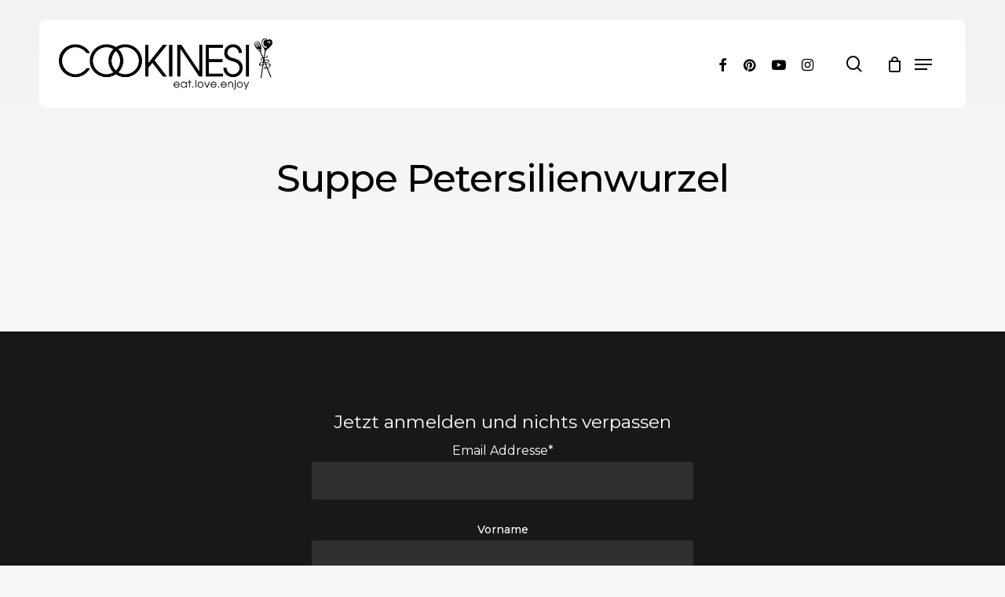

--- FILE ---
content_type: text/html; charset=UTF-8
request_url: https://cookinesi.com/tag/suppe-petersilienwurzel/
body_size: 20659
content:
<!doctype html>
<html lang="de-CH" class="no-js">
<head>
	<meta charset="UTF-8">
	<meta name="viewport" content="width=device-width, initial-scale=1, maximum-scale=1" /><meta name='robots' content='index, follow, max-image-preview:large, max-snippet:-1, max-video-preview:-1' />

	<!-- This site is optimized with the Yoast SEO plugin v25.7 - https://yoast.com/wordpress/plugins/seo/ -->
	<title>Suppe Petersilienwurzel Archive - Cookinesi</title>
	<link rel="canonical" href="https://cookinesi.com/tag/suppe-petersilienwurzel/" />
	<meta property="og:locale" content="de_DE" />
	<meta property="og:type" content="article" />
	<meta property="og:title" content="Suppe Petersilienwurzel Archive - Cookinesi" />
	<meta property="og:url" content="https://cookinesi.com/tag/suppe-petersilienwurzel/" />
	<meta property="og:site_name" content="Cookinesi" />
	<meta name="twitter:card" content="summary_large_image" />
	<script type="application/ld+json" class="yoast-schema-graph">{"@context":"https://schema.org","@graph":[{"@type":"CollectionPage","@id":"https://cookinesi.com/tag/suppe-petersilienwurzel/","url":"https://cookinesi.com/tag/suppe-petersilienwurzel/","name":"Suppe Petersilienwurzel Archive - Cookinesi","isPartOf":{"@id":"https://cookinesi.com/#website"},"breadcrumb":{"@id":"https://cookinesi.com/tag/suppe-petersilienwurzel/#breadcrumb"},"inLanguage":"de-CH"},{"@type":"BreadcrumbList","@id":"https://cookinesi.com/tag/suppe-petersilienwurzel/#breadcrumb","itemListElement":[{"@type":"ListItem","position":1,"name":"Startseite","item":"https://cookinesi.com/"},{"@type":"ListItem","position":2,"name":"Suppe Petersilienwurzel"}]},{"@type":"WebSite","@id":"https://cookinesi.com/#website","url":"https://cookinesi.com/","name":"Cookinesi","description":"eat.love.enjoy - Cookinesi.com ist eine Koch- und Rezeptepage, die sich der Liebe zum Kochen verschrieben hat.","potentialAction":[{"@type":"SearchAction","target":{"@type":"EntryPoint","urlTemplate":"https://cookinesi.com/?s={search_term_string}"},"query-input":{"@type":"PropertyValueSpecification","valueRequired":true,"valueName":"search_term_string"}}],"inLanguage":"de-CH"}]}</script>
	<!-- / Yoast SEO plugin. -->


<link rel='dns-prefetch' href='//fonts.googleapis.com' />
<link rel="preload" href="https://cookinesi.com/wp-content/themes/salient/css/fonts/icomoon.woff?v=1.6" as="font" type="font/woff" crossorigin="anonymous"><style id='wp-img-auto-sizes-contain-inline-css' type='text/css'>
img:is([sizes=auto i],[sizes^="auto," i]){contain-intrinsic-size:3000px 1500px}
/*# sourceURL=wp-img-auto-sizes-contain-inline-css */
</style>
<link rel='stylesheet' id='cf7ic_style-css' href='https://cookinesi.com/wp-content/plugins/contact-form-7-image-captcha/css/cf7ic-style.css?ver=3.3.7' type='text/css' media='all' />
<style id='classic-theme-styles-inline-css' type='text/css'>
/*! This file is auto-generated */
.wp-block-button__link{color:#fff;background-color:#32373c;border-radius:9999px;box-shadow:none;text-decoration:none;padding:calc(.667em + 2px) calc(1.333em + 2px);font-size:1.125em}.wp-block-file__button{background:#32373c;color:#fff;text-decoration:none}
/*# sourceURL=/wp-includes/css/classic-themes.min.css */
</style>
<link rel='stylesheet' id='contact-form-7-css' href='https://cookinesi.com/wp-content/plugins/contact-form-7/includes/css/styles.css?ver=6.1.1' type='text/css' media='all' />
<link rel='stylesheet' id='woocommerce-layout-css' href='https://cookinesi.com/wp-content/plugins/woocommerce/assets/css/woocommerce-layout.css?ver=10.0.4' type='text/css' media='all' />
<link rel='stylesheet' id='woocommerce-smallscreen-css' href='https://cookinesi.com/wp-content/plugins/woocommerce/assets/css/woocommerce-smallscreen.css?ver=10.0.4' type='text/css' media='only screen and (max-width: 768px)' />
<link rel='stylesheet' id='woocommerce-general-css' href='https://cookinesi.com/wp-content/plugins/woocommerce/assets/css/woocommerce.css?ver=10.0.4' type='text/css' media='all' />
<style id='woocommerce-inline-inline-css' type='text/css'>
.woocommerce form .form-row .required { visibility: visible; }
/*# sourceURL=woocommerce-inline-inline-css */
</style>
<link rel='stylesheet' id='gateway-css' href='https://cookinesi.com/wp-content/plugins/woocommerce-paypal-payments/modules/ppcp-button/assets/css/gateway.css?ver=3.0.7' type='text/css' media='all' />
<link rel='stylesheet' id='brands-styles-css' href='https://cookinesi.com/wp-content/plugins/woocommerce/assets/css/brands.css?ver=10.0.4' type='text/css' media='all' />
<link rel='stylesheet' id='salient-grid-system-css' href='https://cookinesi.com/wp-content/themes/salient/css/build/grid-system.css?ver=16.0.5' type='text/css' media='all' />
<link rel='stylesheet' id='main-styles-css' href='https://cookinesi.com/wp-content/themes/salient/css/build/style.css?ver=16.0.5' type='text/css' media='all' />
<style id='main-styles-inline-css' type='text/css'>

		@font-face{
		     font-family:'Open Sans';
		     src:url('https://cookinesi.com/wp-content/themes/salient/css/fonts/OpenSans-Light.woff') format('woff');
		     font-weight:300;
		     font-style:normal; font-display: swap;
		}
		 @font-face{
		     font-family:'Open Sans';
		     src:url('https://cookinesi.com/wp-content/themes/salient/css/fonts/OpenSans-Regular.woff') format('woff');
		     font-weight:400;
		     font-style:normal; font-display: swap;
		}
		 @font-face{
		     font-family:'Open Sans';
		     src:url('https://cookinesi.com/wp-content/themes/salient/css/fonts/OpenSans-SemiBold.woff') format('woff');
		     font-weight:600;
		     font-style:normal; font-display: swap;
		}
		 @font-face{
		     font-family:'Open Sans';
		     src:url('https://cookinesi.com/wp-content/themes/salient/css/fonts/OpenSans-Bold.woff') format('woff');
		     font-weight:700;
		     font-style:normal; font-display: swap;
		}
@media only screen and (max-width:1000px){#ajax-content-wrap .top-level .nectar-post-grid[data-animation*="fade"] .nectar-post-grid-item,#ajax-content-wrap .top-level .nectar-post-grid[data-animation="zoom-out-reveal"] .nectar-post-grid-item *:not(.content),#ajax-content-wrap .top-level .nectar-post-grid[data-animation="zoom-out-reveal"] .nectar-post-grid-item *:before{transform:none;opacity:1;clip-path:none;}#ajax-content-wrap .top-level .nectar-post-grid[data-animation="zoom-out-reveal"] .nectar-post-grid-item .nectar-el-parallax-scroll .nectar-post-grid-item-bg-wrap-inner{transform:scale(1.275);}}.wpb_row.vc_row.top-level .nectar-video-bg{opacity:1;height:100%;width:100%;object-fit:cover;object-position:center center;}body.using-mobile-browser .wpb_row.vc_row.top-level .nectar-video-wrap{left:0;}body.using-mobile-browser .wpb_row.vc_row.top-level.full-width-section .nectar-video-wrap:not(.column-video){left:50%;}.wpb_row.vc_row.top-level .nectar-video-wrap{opacity:1;width:100%;}.top-level .portfolio-items[data-loading=lazy-load] .col .inner-wrap.animated .top-level-image{opacity:1;}.wpb_row.vc_row.top-level .column-image-bg-wrap[data-n-parallax-bg="true"] .column-image-bg,.wpb_row.vc_row.top-level + .wpb_row .column-image-bg-wrap[data-n-parallax-bg="true"] .column-image-bg,#portfolio-extra > .wpb_row.vc_row.parallax_section:first-child .row-bg{transform:none!important;height:100%!important;opacity:1;}#portfolio-extra > .wpb_row.vc_row.parallax_section .row-bg{background-attachment:scroll;}.scroll-down-wrap.hidden{transform:none;opacity:1;}#ajax-loading-screen[data-disable-mobile="0"]{display:none!important;}body[data-slide-out-widget-area-style="slide-out-from-right"].material .slide_out_area_close.hide_until_rendered{opacity:0;}
/*# sourceURL=main-styles-inline-css */
</style>
<link rel='stylesheet' id='nectar-header-layout-left-aligned-css' href='https://cookinesi.com/wp-content/themes/salient/css/build/header/header-layout-menu-left-aligned.css?ver=16.0.5' type='text/css' media='all' />
<link rel='stylesheet' id='nectar-cf7-css' href='https://cookinesi.com/wp-content/themes/salient/css/build/third-party/cf7.css?ver=16.0.5' type='text/css' media='all' />
<link rel='stylesheet' id='nectar-wpforms-css' href='https://cookinesi.com/wp-content/themes/salient/css/build/third-party/wpforms.css?ver=16.0.5' type='text/css' media='all' />
<link rel='stylesheet' id='responsive-css' href='https://cookinesi.com/wp-content/themes/salient/css/build/responsive.css?ver=16.0.5' type='text/css' media='all' />
<link rel='stylesheet' id='nectar-product-style-classic-css' href='https://cookinesi.com/wp-content/themes/salient/css/build/third-party/woocommerce/product-style-classic.css?ver=16.0.5' type='text/css' media='all' />
<link rel='stylesheet' id='woocommerce-css' href='https://cookinesi.com/wp-content/themes/salient/css/build/woocommerce.css?ver=16.0.5' type='text/css' media='all' />
<link rel='stylesheet' id='skin-material-css' href='https://cookinesi.com/wp-content/themes/salient/css/build/skin-material.css?ver=16.0.5' type='text/css' media='all' />
<link rel='stylesheet' id='salient-wp-menu-dynamic-css' href='https://cookinesi.com/wp-content/uploads/salient/menu-dynamic.css?ver=76296' type='text/css' media='all' />
<link rel='stylesheet' id='nectar-element-post-grid-css' href='https://cookinesi.com/wp-content/themes/salient/css/build/elements/element-post-grid.css?ver=16.0.5' type='text/css' media='all' />
<style id='nectar-element-post-grid-inline-css' type='text/css'>

        body .container-wrap .wpb_row[data-column-margin="none"]:not(.full-width-section):not(.full-width-content) {
          margin-bottom: 0;
        }
        
        body .container-wrap .vc_row-fluid[data-column-margin="none"] > .span_12,
        body .container-wrap .vc_row-fluid[data-column-margin="none"] .full-page-inner > .container > .span_12,
        body .container-wrap .vc_row-fluid[data-column-margin="none"] .full-page-inner > .span_12 {
          margin-left: 0;
          margin-right: 0;
        }
        
        body .container-wrap .vc_row-fluid[data-column-margin="none"] .wpb_column:not(.child_column),
        body .container-wrap .inner_row[data-column-margin="none"] .child_column {
          padding-left: 0;
          padding-right: 0;
        }.wpb_column.el_spacing_0px > .vc_column-inner > .wpb_wrapper > div:not(:last-child){
          margin-bottom: 0px;
        }
            .nectar-post-grid[data-grid-item-height="50vh"] .nectar-post-grid-item {
              min-height: 50vh;
            }
            .nectar-post-grid-wrap[data-style="content_under_image"] [data-grid-item-height="50vh"] .nectar-post-grid-item-bg {
              height: 50vh;
            }
              .nectar-post-grid-wrap[data-style="content_under_image"] .custom-aspect-ratio-4-3 .nectar-post-grid-item-bg {
                padding-bottom: calc((3 / 4) * 100%);
                height: auto!important;
              }
          .nectar-post-grid[data-border-radius="10px"][data-text-layout="all_bottom_left_shadow"] .nectar-post-grid-item:before,
          .nectar-post-grid-wrap:not([data-style="content_under_image"]) .nectar-post-grid[data-border-radius="10px"] .nectar-post-grid-item .inner,
          .nectar-post-grid[data-border-radius="10px"] .bg-overlay,
          .nectar-post-grid[data-border-radius="10px"][data-shadow-hover="yes"] .nectar-post-grid-item:after,
          .nectar-post-grid[data-border-radius="10px"] .nectar-post-grid-item-bg,
          .nectar-post-grid[data-border-radius="10px"] .nectar-post-grid-item-bg-wrap,
          [data-style="mouse_follow_image"] .nectar-post-grid[data-border-radius="10px"] .nectar-post-grid-item-bg-wrap-inner,
          .nectar-post-grid[data-border-radius="10px"][data-text-layout="all_bottom_left_shadow"] .nectar-post-grid-item div.inner:before {
            border-radius: 10px;
          }
          .nectar-post-grid[data-border-radius="10px"] .nectar-post-grid-item-bg,
          .nectar-post-grid[data-border-radius="10px"] .nectar-post-grid-item-bg-wrap {
            overflow: hidden; 
          }
          .nectar-post-grid[data-border-radius="10px"] .nectar-post-grid-item-bg-wrap {
            transform: translateZ(0);
          }
            [data-style="content_under_image"] .nectar-post-grid[data-border-radius="10px"] .nectar-post-grid-item__has-secondary .nectar-post-grid-item-bg,
            [data-style="content_under_image"] .nectar-post-grid[data-border-radius="10px"]:not([data-card="yes"]) .nectar-post-grid-item-bg-wrap,
            [data-style="content_under_image"] .nectar-post-grid[data-border-radius="10px"][data-lock-aspect="yes"]:not([data-card="yes"]) .img-wrap,
            [data-style="content_under_image"] .nectar-post-grid[data-border-radius="10px"][data-card="yes"] .nectar-post-grid-item,
            [data-style="content_under_image"] .nectar-post-grid[data-border-radius="10px"][data-shadow-hover="yes"][data-card="yes"] .nectar-post-grid-item:after {
              border-radius: 10px;
            }
        @media only screen and (max-width: 690px) {
          .vc_col-xs-4 .nectar-post-grid .nectar-post-grid-item .meta-excerpt,
          .vc_col-xs-6 .nectar-post-grid .nectar-post-grid-item .meta-excerpt {
            font-size: 12px;
          }
          .nectar-post-grid .nectar-post-grid-item .content .post-heading,
          .nectar-post-grid-wrap:not([data-style=content_overlaid]) .nectar-post-grid-item .content .meta-excerpt {
            max-width: 100%;
          }
        }
        .nectar-post-grid-wrap.additional-meta-size-small .nectar-post-grid-item__meta-wrap {
            font-size: 0.8em;
          }#ajax-content-wrap .nectar-post-grid[data-columns="1"] > .nectar-post-grid-item:nth-child(1) {
             margin-top: 0;
          }
          #ajax-content-wrap .nectar-post-grid[data-columns="1"] > .nectar-post-grid-item:last-child {
            margin-bottom: 0;
         }

            .wpb_row.full-width-content .vc_col-sm-12 .nectar-post-grid[data-grid-spacing="15px"] {
              margin: 15px;
            }

            .nectar-post-grid[data-grid-spacing="15px"] {
              margin-left: -15px;
              margin-right: -15px;
            }

            .nectar-post-grid[data-grid-spacing="15px"] .nectar-post-grid-item {
            margin: 15px;
            }

            @media only screen and (min-width: 1001px) {
              body[data-body-border="1"] .wpb_row.full-width-content .vc_col-sm-12 .nectar-post-grid[data-grid-spacing="15px"]{
                margin: 15px -14px;
              }
            }

            .nectar-post-grid[data-columns="4"][data-grid-spacing="15px"] .nectar-post-grid-item {
              width: calc(25% - 30px);
            }
            .nectar-post-grid[data-columns="3"][data-grid-spacing="15px"] .nectar-post-grid-item {
              width: calc(33.32% - 30px);
            }
            .nectar-post-grid[data-columns="2"][data-grid-spacing="15px"] .nectar-post-grid-item {
              width: calc(50% - 30px);
            }

            @media only screen and (max-width: 999px) and (min-width: 690px) {
              body .nectar-post-grid[data-columns][data-grid-spacing="15px"]:not([data-columns="1"]):not([data-masonry="yes"]) .nectar-post-grid-item {
                width: calc(50% - 30px);
              }
            }@media only screen and (min-width: 1000px) { .nectar-post-grid.custom_font_size_1-4vw .post-heading {
            font-size: 1.4vw;
          } }@media only screen and (min-width: 1000px) {
          body #ajax-content-wrap .custom_font_size_1-4vw.font_size_min_16px.font_size_max_24px.nectar-post-grid .nectar-post-grid-item .post-heading,
          body .custom_font_size_1-4vw.font_size_min_16px.font_size_max_24px.nectar-post-grid .nectar-post-grid-item .post-heading {
            font-size: min(24px,max(16px,1.4vw));
          }
        }@media only screen and (max-width: 999px) {
          body #ajax-content-wrap .container-wrap .font_size_tablet_26px.font_size_min_16px.font_size_max_24px.nectar-post-grid .nectar-post-grid-item .post-heading,
          body .container-wrap .font_size_tablet_26px.font_size_min_16px.font_size_max_24px.nectar-post-grid .nectar-post-grid-item .post-heading {
            font-size: min(24px,max(16px,26px));
          }
        }
        .nectar-post-grid-item .bg-overlay[data-opacity="0.3"] { 
          opacity: 0.3; 
        }
        
        .nectar-post-grid-item:hover .bg-overlay[data-hover-opacity="0.4"] { 
          opacity: 0.4; 
        }
              #ajax-content-wrap .nectar-post-grid-wrap .category-position-overlaid .nectar-post-grid-item .content {
                position: static;
              }
              .nectar-post-grid-wrap .category-position-overlaid .nectar-post-grid-item .meta-category {
                position: absolute;
                width: calc(100% - 40px);
                z-index: 100;
                top: 20px;
                left: 20px;
              }#ajax-content-wrap .nectar-post-grid-wrap .category-position-overlaid .nectar-post-grid-item .meta-category a.style-underline {
                  color: #fff;
                }
                #ajax-content-wrap .nectar-post-grid-wrap .category-position-overlaid .nectar-post-grid-item .meta-category a.style-underline:before {
                  background-color: #fff;
                }.category-position-before-title.nectar-post-grid .nectar-post-grid-item .item-meta-extra {
              margin-top: 0;
            }
            .category-position-before-title .item-main > .nectar-post-grid-item__meta-wrap:not(:empty) {
              margin-top: 10px;
            }
          @media only screen and (min-width: 1001px) {
            .spacing-15px .nectar-post-grid-filters {
              padding-bottom: 0;
              padding-top: 15px;
            }
            .full-width-content .span_12 .spacing-15px .nectar-post-grid-filters {
              padding-top: 30px;
            }
          }
          @media only screen and (max-width: 1000px) {
            .spacing-15px .nectar-post-grid-filters {
              padding-bottom: 0;
            }
          }@media only screen and (max-width: 999px) { .wpb_column.top_margin_tablet_-10pct {
            margin-top: -10%!important;
          } }@media only screen and (max-width: 690px) { #ajax-content-wrap .vc_row.left_padding_phone_0px .row_col_wrap_12 {
              padding-left: 0px!important;
            } }@media only screen and (max-width: 690px) { #ajax-content-wrap .vc_row.right_padding_phone_0px .row_col_wrap_12 {
              padding-right: 0px!important;
            } }
.nectar-archive-blog-wrap {
                        display: flex;
                    }
                    .nectar-archive-blog-wrap .post-area {
                        margin-top: 0;
                    }
                    .nectar-archive-blog-wrap #sidebar {
                        padding-left: 4%;
                        width: 30%;
                    }
                    .post-area #pagination {
                        padding-left: 0;
                        margin-top: 40px;
                    }
                    
/*# sourceURL=nectar-element-post-grid-inline-css */
</style>
<link rel='stylesheet' id='js_composer_front-css' href='https://cookinesi.com/wp-content/plugins/js_composer_salient/assets/css/js_composer.min.css?ver=6.13.1' type='text/css' media='all' />
<link rel='stylesheet' id='wp_review-style-css' href='https://cookinesi.com/wp-content/plugins/wp-review/public/css/wp-review.css?ver=5.3.5' type='text/css' media='all' />
<link rel='stylesheet' id='dynamic-css-css' href='https://cookinesi.com/wp-content/themes/salient/css/salient-dynamic-styles.css?ver=77915' type='text/css' media='all' />
<style id='dynamic-css-inline-css' type='text/css'>
body[data-bg-header="true"].category .container-wrap,body[data-bg-header="true"].author .container-wrap,body[data-bg-header="true"].date .container-wrap,body[data-bg-header="true"].blog .container-wrap{padding-top:0!important}.archive.author .row .col.section-title span,.archive.category .row .col.section-title span,.archive.tag .row .col.section-title span,.archive.date .row .col.section-title span{padding-left:0}body.author #page-header-wrap #page-header-bg,body.category #page-header-wrap #page-header-bg,body.tag #page-header-wrap #page-header-bg,body.date #page-header-wrap #page-header-bg{height:auto;padding-top:8%;padding-bottom:8%;}.archive #page-header-wrap{height:auto;}.archive.category .row .col.section-title p,.archive.tag .row .col.section-title p{margin-top:10px;}body[data-bg-header="true"].archive .container-wrap.meta_overlaid_blog,body[data-bg-header="true"].category .container-wrap.meta_overlaid_blog,body[data-bg-header="true"].author .container-wrap.meta_overlaid_blog,body[data-bg-header="true"].date .container-wrap.meta_overlaid_blog{padding-top:0!important;}#page-header-bg[data-alignment="center"] .span_6 p{margin:0 auto;}body.archive #page-header-bg:not(.fullscreen-header) .span_6{position:relative;-webkit-transform:none;transform:none;top:0;}.blog-archive-header .nectar-author-gravatar img{width:125px;border-radius:100px;}.blog-archive-header .container .span_12 p{font-size:min(max(calc(1.3vw),16px),20px);line-height:1.5;margin-top:.5em;}body .page-header-no-bg.color-bg{padding:5% 0;}@media only screen and (max-width:1000px){body .page-header-no-bg.color-bg{padding:7% 0;}}@media only screen and (max-width:690px){body .page-header-no-bg.color-bg{padding:9% 0;}.blog-archive-header .nectar-author-gravatar img{width:75px;}}.blog-archive-header.color-bg .col.section-title{border-bottom:0;padding:0;}.blog-archive-header.color-bg *{color:inherit!important;}.nectar-archive-tax-count{position:relative;padding:.5em;transform:translateX(0.25em) translateY(-0.75em);font-size:clamp(14px,0.3em,20px);display:inline-block;vertical-align:super;}.nectar-archive-tax-count:before{content:"";display:block;padding-bottom:100%;width:100%;position:absolute;top:50%;left:50%;transform:translate(-50%,-50%);border-radius:100px;background-color:currentColor;opacity:0.1;}.no-rgba #header-space{display:none;}@media only screen and (max-width:999px){body #header-space[data-header-mobile-fixed="1"]{display:none;}#header-outer[data-mobile-fixed="false"]{position:absolute;}}@media only screen and (max-width:999px){body:not(.nectar-no-flex-height) #header-space[data-secondary-header-display="full"]:not([data-header-mobile-fixed="false"]){display:block!important;margin-bottom:-50px;}#header-space[data-secondary-header-display="full"][data-header-mobile-fixed="false"]{display:none;}}@media only screen and (min-width:1000px){#header-space{display:none;}.nectar-slider-wrap.first-section,.parallax_slider_outer.first-section,.full-width-content.first-section,.parallax_slider_outer.first-section .swiper-slide .content,.nectar-slider-wrap.first-section .swiper-slide .content,#page-header-bg,.nder-page-header,#page-header-wrap,.full-width-section.first-section{margin-top:0!important;}body #page-header-bg,body #page-header-wrap{height:113px;}body #search-outer{z-index:100000;}}@media only screen and (min-width:1000px){#page-header-wrap.fullscreen-header,#page-header-wrap.fullscreen-header #page-header-bg,html:not(.nectar-box-roll-loaded) .nectar-box-roll > #page-header-bg.fullscreen-header,.nectar_fullscreen_zoom_recent_projects,#nectar_fullscreen_rows:not(.afterLoaded) > div{height:100vh;}.wpb_row.vc_row-o-full-height.top-level,.wpb_row.vc_row-o-full-height.top-level > .col.span_12{min-height:100vh;}#page-header-bg[data-alignment-v="middle"] .span_6 .inner-wrap,#page-header-bg[data-alignment-v="top"] .span_6 .inner-wrap,.blog-archive-header.color-bg .container{padding-top:138px;}#page-header-wrap.container #page-header-bg .span_6 .inner-wrap{padding-top:0;}.nectar-slider-wrap[data-fullscreen="true"]:not(.loaded),.nectar-slider-wrap[data-fullscreen="true"]:not(.loaded) .swiper-container{height:calc(100vh + 2px)!important;}.admin-bar .nectar-slider-wrap[data-fullscreen="true"]:not(.loaded),.admin-bar .nectar-slider-wrap[data-fullscreen="true"]:not(.loaded) .swiper-container{height:calc(100vh - 30px)!important;}}@media only screen and (max-width:999px){#page-header-bg[data-alignment-v="middle"]:not(.fullscreen-header) .span_6 .inner-wrap,#page-header-bg[data-alignment-v="top"] .span_6 .inner-wrap,.blog-archive-header.color-bg .container{padding-top:84px;}.vc_row.top-level.full-width-section:not(.full-width-ns) > .span_12,#page-header-bg[data-alignment-v="bottom"] .span_6 .inner-wrap{padding-top:24px;}}@media only screen and (max-width:690px){.vc_row.top-level.full-width-section:not(.full-width-ns) > .span_12{padding-top:84px;}.vc_row.top-level.full-width-content .nectar-recent-posts-single_featured .recent-post-container > .inner-wrap{padding-top:24px;}}@media only screen and (max-width:999px){.full-width-ns .nectar-slider-wrap .swiper-slide[data-y-pos="middle"] .content,.full-width-ns .nectar-slider-wrap .swiper-slide[data-y-pos="top"] .content{padding-top:60px;}}@media only screen and (max-width:999px){.using-mobile-browser #nectar_fullscreen_rows:not(.afterLoaded):not([data-mobile-disable="on"]) > div{height:calc(100vh - 76px);}.using-mobile-browser .wpb_row.vc_row-o-full-height.top-level,.using-mobile-browser .wpb_row.vc_row-o-full-height.top-level > .col.span_12,[data-permanent-transparent="1"].using-mobile-browser .wpb_row.vc_row-o-full-height.top-level,[data-permanent-transparent="1"].using-mobile-browser .wpb_row.vc_row-o-full-height.top-level > .col.span_12{min-height:calc(100vh - 76px);}html:not(.nectar-box-roll-loaded) .nectar-box-roll > #page-header-bg.fullscreen-header,.nectar_fullscreen_zoom_recent_projects,.nectar-slider-wrap[data-fullscreen="true"]:not(.loaded),.nectar-slider-wrap[data-fullscreen="true"]:not(.loaded) .swiper-container,#nectar_fullscreen_rows:not(.afterLoaded):not([data-mobile-disable="on"]) > div{height:calc(100vh - 1px);}.wpb_row.vc_row-o-full-height.top-level,.wpb_row.vc_row-o-full-height.top-level > .col.span_12{min-height:calc(100vh - 1px);}body[data-transparent-header="false"] #ajax-content-wrap.no-scroll{min-height:calc(100vh - 1px);height:calc(100vh - 1px);}}.post-type-archive-product.woocommerce .container-wrap,.tax-product_cat.woocommerce .container-wrap{background-color:#f6f6f6;}.woocommerce.single-product #single-meta{position:relative!important;top:0!important;margin:0;left:8px;height:auto;}.woocommerce.single-product #single-meta:after{display:block;content:" ";clear:both;height:1px;}.woocommerce ul.products li.product.material,.woocommerce-page ul.products li.product.material{background-color:#ffffff;}.woocommerce ul.products li.product.minimal .product-wrap,.woocommerce ul.products li.product.minimal .background-color-expand,.woocommerce-page ul.products li.product.minimal .product-wrap,.woocommerce-page ul.products li.product.minimal .background-color-expand{background-color:#ffffff;}.screen-reader-text,.nectar-skip-to-content:not(:focus){border:0;clip:rect(1px,1px,1px,1px);clip-path:inset(50%);height:1px;margin:-1px;overflow:hidden;padding:0;position:absolute!important;width:1px;word-wrap:normal!important;}.row .col img:not([srcset]){width:auto;}.row .col img.img-with-animation.nectar-lazy:not([srcset]){width:100%;}
/*# sourceURL=dynamic-css-inline-css */
</style>
<link rel='stylesheet' id='salient-child-style-css' href='https://cookinesi.com/wp-content/themes/salient-child/style.css?ver=16.0.5' type='text/css' media='all' />
<link rel='stylesheet' id='redux-google-fonts-salient_redux-css' href='https://fonts.googleapis.com/css?family=Lora%3A400%7CPoppins%3A500%7CMontserrat%3A400%2C500%2C400italic%2C600&#038;display=swap&#038;ver=6.9' type='text/css' media='all' />
<link rel='stylesheet' id='sib-front-css-css' href='https://cookinesi.com/wp-content/plugins/mailin/css/mailin-front.css?ver=6.9' type='text/css' media='all' />
<script type="text/javascript" src="https://cookinesi.com/wp-includes/js/jquery/jquery.min.js?ver=3.7.1" id="jquery-core-js"></script>
<script type="text/javascript" src="https://cookinesi.com/wp-includes/js/jquery/jquery-migrate.min.js?ver=3.4.1" id="jquery-migrate-js"></script>
<script type="text/javascript" src="https://cookinesi.com/wp-content/plugins/woocommerce/assets/js/jquery-blockui/jquery.blockUI.min.js?ver=2.7.0-wc.10.0.4" id="jquery-blockui-js" defer="defer" data-wp-strategy="defer"></script>
<script type="text/javascript" src="https://cookinesi.com/wp-content/plugins/woocommerce/assets/js/js-cookie/js.cookie.min.js?ver=2.1.4-wc.10.0.4" id="js-cookie-js" data-wp-strategy="defer"></script>
<script type="text/javascript" id="woocommerce-js-extra">
/* <![CDATA[ */
var woocommerce_params = {"ajax_url":"/wp-admin/admin-ajax.php","wc_ajax_url":"/?wc-ajax=%%endpoint%%","i18n_password_show":"Show password","i18n_password_hide":"Hide password"};
//# sourceURL=woocommerce-js-extra
/* ]]> */
</script>
<script type="text/javascript" src="https://cookinesi.com/wp-content/plugins/woocommerce/assets/js/frontend/woocommerce.min.js?ver=10.0.4" id="woocommerce-js" defer="defer" data-wp-strategy="defer"></script>
<script type="text/javascript" id="WCPAY_ASSETS-js-extra">
/* <![CDATA[ */
var wcpayAssets = {"url":"https://cookinesi.com/wp-content/plugins/woocommerce-payments/dist/"};
//# sourceURL=WCPAY_ASSETS-js-extra
/* ]]> */
</script>
<script type="text/javascript" id="sib-front-js-js-extra">
/* <![CDATA[ */
var sibErrMsg = {"invalidMail":"Please fill out valid email address","requiredField":"Please fill out required fields","invalidDateFormat":"Please fill out valid date format","invalidSMSFormat":"Please fill out valid phone number"};
var ajax_sib_front_object = {"ajax_url":"https://cookinesi.com/wp-admin/admin-ajax.php","ajax_nonce":"2ea2939f10","flag_url":"https://cookinesi.com/wp-content/plugins/mailin/img/flags/"};
//# sourceURL=sib-front-js-js-extra
/* ]]> */
</script>
<script type="text/javascript" src="https://cookinesi.com/wp-content/plugins/mailin/js/mailin-front.js?ver=1755206597" id="sib-front-js-js"></script>
<link rel="EditURI" type="application/rsd+xml" title="RSD" href="https://cookinesi.com/xmlrpc.php?rsd" />
<meta name="generator" content="WordPress 6.9" />
<meta name="generator" content="WooCommerce 10.0.4" />
<!-- start Simple Custom CSS and JS -->
<!-- Google tag (gtag.js) -->
<script async src="https://www.googletagmanager.com/gtag/js?id=G-JY0T8QMJ4W"></script>
<script>
  window.dataLayer = window.dataLayer || [];
  function gtag(){dataLayer.push(arguments);}
  gtag('js', new Date());

  gtag('config', 'G-JY0T8QMJ4W');
</script>
<script async src="//www.instagram.com/embed.js"></script><!-- end Simple Custom CSS and JS -->
<!-- start Simple Custom CSS and JS -->
<style type="text/css">
.main-content .recent-posts-title {
    display: none !important;
}

.nectar-recent-posts-single_featured .grav-wrap .text, [data-style=list_featured_first_row] .grav-wrap .text {
    display: none !important;
}

.featured-media-under-header__cat-wrap .meta-category a {
    display: none !important;
}

.page-header-bg-image {
    position: absolute;
    max-width: 1200px;
    max-height: 700px; 
}

.featured-media-under-header__featured-media:not([data-format="video"]):not([data-format="audio"]):not([data-has-img="false"]) {
    max-width: 900px;
    margin-left: auto;
    margin-right: auto;
}

.featured-media-under-header__featured-media {
	padding-bottom: 0% !important;
	padding-top: 40% !important;
	max-width: 1200px !important;
}

@media only screen and (max-width: 600px) {
  .featured-media-under-header__featured-media {
    	padding-bottom: 30% !important;
	  	margin-left: 0% !important;
	margin-right: 0% !important;
  }

.main-content .featured-media-under-header {
    padding-top: 10px !important;
}

	
.woocommerce-breadcrumb { 
	display: none !important;
}
	
.woocommerce .woocommerce-ordering {
	display: none !important;
	}

div.wpforms-container-full .wpforms-confirmation-container-full, div[submit-success]>.wpforms-confirmation-container-full:not(.wpforms-redirection-message) {
    background: #e0ffc7 !important;
}
	
.span_12.light .select2-container--default .select2-selection--single, .span_12.light input[type=date], .span_12.light input[type=email], .span_12.light input[type=password], .span_12.light input[type=search], .span_12.light input[type=tel], .span_12.light input[type=text], .span_12.light input[type=url], .span_12.light select, .span_12.light textarea, body[data-fancy-form-rcs="1"] .span_12.light .select2-container--default .select2-selection--single {
    background-color: rgb(255 255 255 / 20%) !important;
}
	
	div.wpforms-container-full input[type=submit]:not(:hover):not(:active), div.wpforms-container-full button[type=submit]:not(:hover):not(:active), div.wpforms-container-full .wpforms-page-button:not(:hover):not(:active) {
    background-color: #818181 !important;
    color: var(--wpforms-button-text-color);
}
	
	
div.wpforms-container-full input[type=submit], div.wpforms-container-full button[type=submit], div.wpforms-container-full .wpforms-page-button {
    background-color: #818181 !important;
}
	
	.wpforms-form button[type=submit] {
    background-color: #818181 !important;
    border-color: white !important;
    color: #fff !important;
    transition: background 0.3s ease-in-out;
}
 
.wpforms-form button[type=submit]:hover {
    background-color: #818181 !important;
}

/*
a, h1, h2, h3, h4 {
    word-break: break-word;
    hyphens: auto;
}
*/
</style>
<!-- end Simple Custom CSS and JS -->
<!-- breadcrumb Schema optimized by Schema Pro --><script type="application/ld+json">{"@context":"https:\/\/schema.org","@type":"BreadcrumbList","itemListElement":[{"@type":"ListItem","position":1,"item":{"@id":"https:\/\/cookinesi.com\/","name":"Home"}},{"@type":"ListItem","position":2,"item":{"@id":"https:\/\/cookinesi.com\/tag\/suppe-petersilienwurzel\/","name":"Suppe Petersilienwurzel"}}]}</script><!-- / breadcrumb Schema optimized by Schema Pro --><script type="text/javascript"> var root = document.getElementsByTagName( "html" )[0]; root.setAttribute( "class", "js" ); </script>	<noscript><style>.woocommerce-product-gallery{ opacity: 1 !important; }</style></noscript>
	<script type="text/javascript" src="https://cdn.by.wonderpush.com/sdk/1.1/wonderpush-loader.min.js" async></script>
<script type="text/javascript">
  window.WonderPush = window.WonderPush || [];
  window.WonderPush.push(['init', {"customDomain":"https:\/\/cookinesi.com\/wp-content\/plugins\/mailin\/","serviceWorkerUrl":"wonderpush-worker-loader.min.js?webKey=37ef826e5f6524eede03385636a4263abd0d9b2cd7a28741003301c6117a2fa7","frameUrl":"wonderpush.min.html","webKey":"37ef826e5f6524eede03385636a4263abd0d9b2cd7a28741003301c6117a2fa7"}]);
</script><meta name="generator" content="Powered by WPBakery Page Builder - drag and drop page builder for WordPress."/>
			<style id="wpsp-style-frontend"></style>
			<link rel="icon" href="https://cookinesi.com/wp-content/uploads/2024/01/cropped-Bildschirmfoto-2024-01-27-um-17.39.03-32x32.png" sizes="32x32" />
<link rel="icon" href="https://cookinesi.com/wp-content/uploads/2024/01/cropped-Bildschirmfoto-2024-01-27-um-17.39.03-192x192.png" sizes="192x192" />
<link rel="apple-touch-icon" href="https://cookinesi.com/wp-content/uploads/2024/01/cropped-Bildschirmfoto-2024-01-27-um-17.39.03-180x180.png" />
<meta name="msapplication-TileImage" content="https://cookinesi.com/wp-content/uploads/2024/01/cropped-Bildschirmfoto-2024-01-27-um-17.39.03-270x270.png" />
		<style type="text/css" id="wp-custom-css">
			.woocommerce-breadcrumb { 
	display: none !important;
}
	
.woocommerce .woocommerce-ordering {
	display: none !important;
	}

.nectar-shop-header {
    display: none !important;
}

.woocommerce ul.products li.product .product-wrap img, .woocommerce-page ul.products li.product .product-wrap img {
    border-radius: 15px !important;
}

.woocommerce div.product div.images.woocommerce-product-gallery .product-slider img {
    border-radius: 15px !important;
}

	div.wpforms-container-full input[type=submit]:not(:hover):not(:active), div.wpforms-container-full button[type=submit]:not(:hover):not(:active), div.wpforms-container-full .wpforms-page-button:not(:hover):not(:active) {
    background-color: #818181 !important;
    color: var(--wpforms-button-text-color);
}
	
	
div.wpforms-container-full input[type=submit], div.wpforms-container-full button[type=submit], div.wpforms-container-full .wpforms-page-button {
    background-color: #818181 !important;
}
	
	.wpforms-form button[type=submit] {
    background-color: #818181 !important;
    border-color: white !important;
    color: #fff !important;
    transition: background 0.3s ease-in-out;
}
 
.wpforms-form button[type=submit]:hover {
    background-color: #818181 !important;
}

.wc-block-components-button:not(.is-link) {
    background-color: orange !important;
}

.woocommerce div.product_meta>span {
    display: none !important;
}

div.wpforms-container-full .wpforms-confirmation-container-full, div[submit-success]>.wpforms-confirmation-container-full:not(.wpforms-redirection-message) {
    background: #a5a5a5 !important;
}



#zoid-paypal-buttons-uid_ed9d1d74b1_mtu6nta6mdu > iframe {
    width: 300px !important;
}

.woocommerce-page button[type=submit].single_add_to_cart_button, body[data-form-submit=regular].woocommerce-page .container-wrap button[type=submit].single_add_to_cart_button {
    width: 300px !important;
}

#ppc-button-ppcp-gateway {
    line-height: 0;
    width: 300px !important;
}

.wcpay-payment-request-wrapper {
    width: 300px !important;
	margin-top: 10px !important;
}

.woocommerce-page button[type=submit].single_add_to_cart_button, body[data-form-submit=regular].woocommerce-page .container-wrap button[type=submit].single_add_to_cart_button {
    line-height: 1.2 !important;
}

.cart .quantity input.plus, .cart .quantity input.minus, .woocommerce-mini-cart .quantity input.plus, .woocommerce-mini-cart .quantity input.minus {
    color: #666 !important;
}		</style>
		<noscript><style> .wpb_animate_when_almost_visible { opacity: 1; }</style></noscript><link rel='stylesheet' id='wc-blocks-style-css' href='https://cookinesi.com/wp-content/plugins/woocommerce/assets/client/blocks/wc-blocks.css?ver=wc-10.0.4' type='text/css' media='all' />
<style id='global-styles-inline-css' type='text/css'>
:root{--wp--preset--aspect-ratio--square: 1;--wp--preset--aspect-ratio--4-3: 4/3;--wp--preset--aspect-ratio--3-4: 3/4;--wp--preset--aspect-ratio--3-2: 3/2;--wp--preset--aspect-ratio--2-3: 2/3;--wp--preset--aspect-ratio--16-9: 16/9;--wp--preset--aspect-ratio--9-16: 9/16;--wp--preset--color--black: #000000;--wp--preset--color--cyan-bluish-gray: #abb8c3;--wp--preset--color--white: #ffffff;--wp--preset--color--pale-pink: #f78da7;--wp--preset--color--vivid-red: #cf2e2e;--wp--preset--color--luminous-vivid-orange: #ff6900;--wp--preset--color--luminous-vivid-amber: #fcb900;--wp--preset--color--light-green-cyan: #7bdcb5;--wp--preset--color--vivid-green-cyan: #00d084;--wp--preset--color--pale-cyan-blue: #8ed1fc;--wp--preset--color--vivid-cyan-blue: #0693e3;--wp--preset--color--vivid-purple: #9b51e0;--wp--preset--gradient--vivid-cyan-blue-to-vivid-purple: linear-gradient(135deg,rgb(6,147,227) 0%,rgb(155,81,224) 100%);--wp--preset--gradient--light-green-cyan-to-vivid-green-cyan: linear-gradient(135deg,rgb(122,220,180) 0%,rgb(0,208,130) 100%);--wp--preset--gradient--luminous-vivid-amber-to-luminous-vivid-orange: linear-gradient(135deg,rgb(252,185,0) 0%,rgb(255,105,0) 100%);--wp--preset--gradient--luminous-vivid-orange-to-vivid-red: linear-gradient(135deg,rgb(255,105,0) 0%,rgb(207,46,46) 100%);--wp--preset--gradient--very-light-gray-to-cyan-bluish-gray: linear-gradient(135deg,rgb(238,238,238) 0%,rgb(169,184,195) 100%);--wp--preset--gradient--cool-to-warm-spectrum: linear-gradient(135deg,rgb(74,234,220) 0%,rgb(151,120,209) 20%,rgb(207,42,186) 40%,rgb(238,44,130) 60%,rgb(251,105,98) 80%,rgb(254,248,76) 100%);--wp--preset--gradient--blush-light-purple: linear-gradient(135deg,rgb(255,206,236) 0%,rgb(152,150,240) 100%);--wp--preset--gradient--blush-bordeaux: linear-gradient(135deg,rgb(254,205,165) 0%,rgb(254,45,45) 50%,rgb(107,0,62) 100%);--wp--preset--gradient--luminous-dusk: linear-gradient(135deg,rgb(255,203,112) 0%,rgb(199,81,192) 50%,rgb(65,88,208) 100%);--wp--preset--gradient--pale-ocean: linear-gradient(135deg,rgb(255,245,203) 0%,rgb(182,227,212) 50%,rgb(51,167,181) 100%);--wp--preset--gradient--electric-grass: linear-gradient(135deg,rgb(202,248,128) 0%,rgb(113,206,126) 100%);--wp--preset--gradient--midnight: linear-gradient(135deg,rgb(2,3,129) 0%,rgb(40,116,252) 100%);--wp--preset--font-size--small: 13px;--wp--preset--font-size--medium: 20px;--wp--preset--font-size--large: 36px;--wp--preset--font-size--x-large: 42px;--wp--preset--spacing--20: 0.44rem;--wp--preset--spacing--30: 0.67rem;--wp--preset--spacing--40: 1rem;--wp--preset--spacing--50: 1.5rem;--wp--preset--spacing--60: 2.25rem;--wp--preset--spacing--70: 3.38rem;--wp--preset--spacing--80: 5.06rem;--wp--preset--shadow--natural: 6px 6px 9px rgba(0, 0, 0, 0.2);--wp--preset--shadow--deep: 12px 12px 50px rgba(0, 0, 0, 0.4);--wp--preset--shadow--sharp: 6px 6px 0px rgba(0, 0, 0, 0.2);--wp--preset--shadow--outlined: 6px 6px 0px -3px rgb(255, 255, 255), 6px 6px rgb(0, 0, 0);--wp--preset--shadow--crisp: 6px 6px 0px rgb(0, 0, 0);}:where(.is-layout-flex){gap: 0.5em;}:where(.is-layout-grid){gap: 0.5em;}body .is-layout-flex{display: flex;}.is-layout-flex{flex-wrap: wrap;align-items: center;}.is-layout-flex > :is(*, div){margin: 0;}body .is-layout-grid{display: grid;}.is-layout-grid > :is(*, div){margin: 0;}:where(.wp-block-columns.is-layout-flex){gap: 2em;}:where(.wp-block-columns.is-layout-grid){gap: 2em;}:where(.wp-block-post-template.is-layout-flex){gap: 1.25em;}:where(.wp-block-post-template.is-layout-grid){gap: 1.25em;}.has-black-color{color: var(--wp--preset--color--black) !important;}.has-cyan-bluish-gray-color{color: var(--wp--preset--color--cyan-bluish-gray) !important;}.has-white-color{color: var(--wp--preset--color--white) !important;}.has-pale-pink-color{color: var(--wp--preset--color--pale-pink) !important;}.has-vivid-red-color{color: var(--wp--preset--color--vivid-red) !important;}.has-luminous-vivid-orange-color{color: var(--wp--preset--color--luminous-vivid-orange) !important;}.has-luminous-vivid-amber-color{color: var(--wp--preset--color--luminous-vivid-amber) !important;}.has-light-green-cyan-color{color: var(--wp--preset--color--light-green-cyan) !important;}.has-vivid-green-cyan-color{color: var(--wp--preset--color--vivid-green-cyan) !important;}.has-pale-cyan-blue-color{color: var(--wp--preset--color--pale-cyan-blue) !important;}.has-vivid-cyan-blue-color{color: var(--wp--preset--color--vivid-cyan-blue) !important;}.has-vivid-purple-color{color: var(--wp--preset--color--vivid-purple) !important;}.has-black-background-color{background-color: var(--wp--preset--color--black) !important;}.has-cyan-bluish-gray-background-color{background-color: var(--wp--preset--color--cyan-bluish-gray) !important;}.has-white-background-color{background-color: var(--wp--preset--color--white) !important;}.has-pale-pink-background-color{background-color: var(--wp--preset--color--pale-pink) !important;}.has-vivid-red-background-color{background-color: var(--wp--preset--color--vivid-red) !important;}.has-luminous-vivid-orange-background-color{background-color: var(--wp--preset--color--luminous-vivid-orange) !important;}.has-luminous-vivid-amber-background-color{background-color: var(--wp--preset--color--luminous-vivid-amber) !important;}.has-light-green-cyan-background-color{background-color: var(--wp--preset--color--light-green-cyan) !important;}.has-vivid-green-cyan-background-color{background-color: var(--wp--preset--color--vivid-green-cyan) !important;}.has-pale-cyan-blue-background-color{background-color: var(--wp--preset--color--pale-cyan-blue) !important;}.has-vivid-cyan-blue-background-color{background-color: var(--wp--preset--color--vivid-cyan-blue) !important;}.has-vivid-purple-background-color{background-color: var(--wp--preset--color--vivid-purple) !important;}.has-black-border-color{border-color: var(--wp--preset--color--black) !important;}.has-cyan-bluish-gray-border-color{border-color: var(--wp--preset--color--cyan-bluish-gray) !important;}.has-white-border-color{border-color: var(--wp--preset--color--white) !important;}.has-pale-pink-border-color{border-color: var(--wp--preset--color--pale-pink) !important;}.has-vivid-red-border-color{border-color: var(--wp--preset--color--vivid-red) !important;}.has-luminous-vivid-orange-border-color{border-color: var(--wp--preset--color--luminous-vivid-orange) !important;}.has-luminous-vivid-amber-border-color{border-color: var(--wp--preset--color--luminous-vivid-amber) !important;}.has-light-green-cyan-border-color{border-color: var(--wp--preset--color--light-green-cyan) !important;}.has-vivid-green-cyan-border-color{border-color: var(--wp--preset--color--vivid-green-cyan) !important;}.has-pale-cyan-blue-border-color{border-color: var(--wp--preset--color--pale-cyan-blue) !important;}.has-vivid-cyan-blue-border-color{border-color: var(--wp--preset--color--vivid-cyan-blue) !important;}.has-vivid-purple-border-color{border-color: var(--wp--preset--color--vivid-purple) !important;}.has-vivid-cyan-blue-to-vivid-purple-gradient-background{background: var(--wp--preset--gradient--vivid-cyan-blue-to-vivid-purple) !important;}.has-light-green-cyan-to-vivid-green-cyan-gradient-background{background: var(--wp--preset--gradient--light-green-cyan-to-vivid-green-cyan) !important;}.has-luminous-vivid-amber-to-luminous-vivid-orange-gradient-background{background: var(--wp--preset--gradient--luminous-vivid-amber-to-luminous-vivid-orange) !important;}.has-luminous-vivid-orange-to-vivid-red-gradient-background{background: var(--wp--preset--gradient--luminous-vivid-orange-to-vivid-red) !important;}.has-very-light-gray-to-cyan-bluish-gray-gradient-background{background: var(--wp--preset--gradient--very-light-gray-to-cyan-bluish-gray) !important;}.has-cool-to-warm-spectrum-gradient-background{background: var(--wp--preset--gradient--cool-to-warm-spectrum) !important;}.has-blush-light-purple-gradient-background{background: var(--wp--preset--gradient--blush-light-purple) !important;}.has-blush-bordeaux-gradient-background{background: var(--wp--preset--gradient--blush-bordeaux) !important;}.has-luminous-dusk-gradient-background{background: var(--wp--preset--gradient--luminous-dusk) !important;}.has-pale-ocean-gradient-background{background: var(--wp--preset--gradient--pale-ocean) !important;}.has-electric-grass-gradient-background{background: var(--wp--preset--gradient--electric-grass) !important;}.has-midnight-gradient-background{background: var(--wp--preset--gradient--midnight) !important;}.has-small-font-size{font-size: var(--wp--preset--font-size--small) !important;}.has-medium-font-size{font-size: var(--wp--preset--font-size--medium) !important;}.has-large-font-size{font-size: var(--wp--preset--font-size--large) !important;}.has-x-large-font-size{font-size: var(--wp--preset--font-size--x-large) !important;}
/*# sourceURL=global-styles-inline-css */
</style>
<link data-pagespeed-no-defer data-nowprocket data-wpacu-skip data-no-optimize data-noptimize rel='stylesheet' id='main-styles-non-critical-css' href='https://cookinesi.com/wp-content/themes/salient/css/build/style-non-critical.css?ver=16.0.5' type='text/css' media='all' />
<link rel='stylesheet' id='font-awesome-css' href='https://cookinesi.com/wp-content/themes/salient/css/font-awesome.min.css?ver=4.7.1' type='text/css' media='all' />
<link data-pagespeed-no-defer data-nowprocket data-wpacu-skip data-no-optimize data-noptimize rel='stylesheet' id='nectar-woocommerce-non-critical-css' href='https://cookinesi.com/wp-content/themes/salient/css/build/third-party/woocommerce/woocommerce-non-critical.css?ver=16.0.5' type='text/css' media='all' />
<link data-pagespeed-no-defer data-nowprocket data-wpacu-skip data-no-optimize data-noptimize rel='stylesheet' id='fancyBox-css' href='https://cookinesi.com/wp-content/themes/salient/css/build/plugins/jquery.fancybox.css?ver=3.3.1' type='text/css' media='all' />
<link data-pagespeed-no-defer data-nowprocket data-wpacu-skip data-no-optimize data-noptimize rel='stylesheet' id='nectar-ocm-core-css' href='https://cookinesi.com/wp-content/themes/salient/css/build/off-canvas/core.css?ver=16.0.5' type='text/css' media='all' />
<link data-pagespeed-no-defer data-nowprocket data-wpacu-skip data-no-optimize data-noptimize rel='stylesheet' id='nectar-ocm-slide-out-right-material-css' href='https://cookinesi.com/wp-content/themes/salient/css/build/off-canvas/slide-out-right-material.css?ver=16.0.5' type='text/css' media='all' />
<link data-pagespeed-no-defer data-nowprocket data-wpacu-skip data-no-optimize data-noptimize rel='stylesheet' id='nectar-ocm-slide-out-right-hover-css' href='https://cookinesi.com/wp-content/themes/salient/css/build/off-canvas/slide-out-right-hover.css?ver=16.0.5' type='text/css' media='all' />
</head><body class="archive tag tag-suppe-petersilienwurzel tag-2024 wp-theme-salient wp-child-theme-salient-child theme-salient woocommerce-no-js wp-schema-pro-2.7.10 material wpb-js-composer js-comp-ver-6.13.1 vc_responsive" data-footer-reveal="false" data-footer-reveal-shadow="none" data-header-format="menu-left-aligned" data-body-border="off" data-boxed-style="" data-header-breakpoint="1456" data-dropdown-style="minimal" data-cae="easeOutCubic" data-cad="1300" data-megamenu-width="contained" data-aie="none" data-ls="fancybox" data-apte="standard" data-hhun="1" data-fancy-form-rcs="default" data-form-style="default" data-form-submit="regular" data-is="minimal" data-button-style="slightly_rounded_shadow" data-user-account-button="false" data-contained-header="true" data-flex-cols="true" data-col-gap="default" data-header-inherit-rc="false" data-header-search="true" data-animated-anchors="true" data-ajax-transitions="false" data-full-width-header="false" data-slide-out-widget-area="true" data-slide-out-widget-area-style="slide-out-from-right" data-user-set-ocm="off" data-loading-animation="none" data-bg-header="true" data-responsive="1" data-ext-responsive="true" data-ext-padding="50" data-header-resize="0" data-header-color="custom" data-transparent-header="false" data-cart="true" data-remove-m-parallax="" data-remove-m-video-bgs="" data-m-animate="1" data-force-header-trans-color="light" data-smooth-scrolling="0" data-permanent-transparent="false" >
	
	<script type="text/javascript">
	 (function(window, document) {

		 if(navigator.userAgent.match(/(Android|iPod|iPhone|iPad|BlackBerry|IEMobile|Opera Mini)/)) {
			 document.body.className += " using-mobile-browser mobile ";
		 }

		 if( !("ontouchstart" in window) ) {

			 var body = document.querySelector("body");
			 var winW = window.innerWidth;
			 var bodyW = body.clientWidth;

			 if (winW > bodyW + 4) {
				 body.setAttribute("style", "--scroll-bar-w: " + (winW - bodyW - 4) + "px");
			 } else {
				 body.setAttribute("style", "--scroll-bar-w: 0px");
			 }
		 }

	 })(window, document);
   </script><a href="#ajax-content-wrap" class="nectar-skip-to-content">Skip to main content</a><div class="ocm-effect-wrap"><div class="ocm-effect-wrap-inner">	
	<div id="header-space"  data-header-mobile-fixed='1'></div> 
	
		<div id="header-outer" data-has-menu="true" data-has-buttons="yes" data-header-button_style="default" data-using-pr-menu="false" data-mobile-fixed="1" data-ptnm="false" data-lhe="button_bg" data-user-set-bg="#ffffff" data-format="menu-left-aligned" data-permanent-transparent="false" data-megamenu-rt="0" data-remove-fixed="0" data-header-resize="0" data-cart="true" data-transparency-option="" data-box-shadow="large" data-shrink-num="6" data-using-secondary="0" data-using-logo="1" data-logo-height="65" data-m-logo-height="24" data-padding="24" data-full-width="false" data-condense="false" data-transparent-header="true" data-transparent-shadow-helper="false" data-remove-border="false" class="transparent force-contained-rows">
		
<div id="search-outer" class="nectar">
	<div id="search">
		<div class="container">
			 <div id="search-box">
				 <div class="inner-wrap">
					 <div class="col span_12">
						  <form role="search" action="https://cookinesi.com/" method="GET">
														 <input type="text" name="s" id="s" value="" aria-label="Search" placeholder="Wonach suchst du heute?" />
							 
						
												</form>
					</div><!--/span_12-->
				</div><!--/inner-wrap-->
			 </div><!--/search-box-->
			 <div id="close"><a href="#"><span class="screen-reader-text">Close Search</span>
				<span class="close-wrap"> <span class="close-line close-line1"></span> <span class="close-line close-line2"></span> </span>				 </a></div>
		 </div><!--/container-->
	</div><!--/search-->
</div><!--/search-outer-->

<header id="top">
	<div class="container">
		<div class="row">
			<div class="col span_3">
								<a id="logo" href="https://cookinesi.com" data-supplied-ml-starting-dark="false" data-supplied-ml-starting="false" data-supplied-ml="false" >
					<img class="stnd skip-lazy default-logo dark-version" width="1003" height="240" alt="Cookinesi" src="https://cookinesi.com/wp-content/uploads/2023/11/Cookinesi-Logo-1-1.png" srcset="https://cookinesi.com/wp-content/uploads/2023/11/Cookinesi-Logo-1-1.png 1x, https://cookinesi.com/wp-content/uploads/2023/11/Cookinesi-Logo-1-1.png 2x" />				</a>
							</div><!--/span_3-->

			<div class="col span_9 col_last">
									<div class="nectar-mobile-only mobile-header"><div class="inner"></div></div>
									<a class="mobile-search" href="#searchbox"><span class="nectar-icon icon-salient-search" aria-hidden="true"></span><span class="screen-reader-text">search</span></a>
					
						<a id="mobile-cart-link" data-cart-style="dropdown" href="https://cookinesi.com/warenkorb/"><i class="icon-salient-cart"></i><div class="cart-wrap"><span>0 </span></div></a>
															<div class="slide-out-widget-area-toggle mobile-icon slide-out-from-right" data-custom-color="true" data-icon-animation="simple-transform">
						<div> <a href="#sidewidgetarea" role="button" aria-label="Navigation Menu" aria-expanded="false" class="closed">
							<span class="screen-reader-text">Menu</span><span aria-hidden="true"> <i class="lines-button x2"> <i class="lines"></i> </i> </span>
						</a></div>
					</div>
				
									<nav>
													<ul class="sf-menu">
								<li id="menu-item-80347" class="menu-item menu-item-type-post_type menu-item-object-page menu-item-home nectar-regular-menu-item menu-item-80347"><a href="https://cookinesi.com/"><span class="menu-title-text">Home</span></a></li>
<li id="menu-item-80530" class="menu-item menu-item-type-post_type menu-item-object-page menu-item-has-children nectar-regular-menu-item menu-item-80530"><a href="https://cookinesi.com/rezepte/"><span class="menu-title-text">Rezepte</span></a>
<ul class="sub-menu">
	<li id="menu-item-80770" class="menu-item menu-item-type-post_type menu-item-object-page nectar-regular-menu-item menu-item-80770"><a href="https://cookinesi.com/fruehstueck/"><span class="menu-title-text">Frühstück</span></a></li>
	<li id="menu-item-80827" class="menu-item menu-item-type-post_type menu-item-object-page nectar-regular-menu-item menu-item-80827"><a href="https://cookinesi.com/apero/"><span class="menu-title-text">Apéro</span></a></li>
	<li id="menu-item-80826" class="menu-item menu-item-type-post_type menu-item-object-page nectar-regular-menu-item menu-item-80826"><a href="https://cookinesi.com/vorspeisen/"><span class="menu-title-text">Vorspeisen</span></a></li>
	<li id="menu-item-80823" class="menu-item menu-item-type-post_type menu-item-object-page nectar-regular-menu-item menu-item-80823"><a href="https://cookinesi.com/vegetarischerezepte/"><span class="menu-title-text">Vegetarische Rezepte</span></a></li>
	<li id="menu-item-80818" class="menu-item menu-item-type-post_type menu-item-object-page nectar-regular-menu-item menu-item-80818"><a href="https://cookinesi.com/veganerezepte/"><span class="menu-title-text">Vegane Rezepte</span></a></li>
	<li id="menu-item-80825" class="menu-item menu-item-type-post_type menu-item-object-page nectar-regular-menu-item menu-item-80825"><a href="https://cookinesi.com/fleischundfisch/"><span class="menu-title-text">Fleisch &#038; Fisch</span></a></li>
	<li id="menu-item-80824" class="menu-item menu-item-type-post_type menu-item-object-page nectar-regular-menu-item menu-item-80824"><a href="https://cookinesi.com/italienischekueche/"><span class="menu-title-text">Italienische Küche</span></a></li>
	<li id="menu-item-80822" class="menu-item menu-item-type-post_type menu-item-object-page nectar-regular-menu-item menu-item-80822"><a href="https://cookinesi.com/beilagen/"><span class="menu-title-text">Beilagen</span></a></li>
	<li id="menu-item-80821" class="menu-item menu-item-type-post_type menu-item-object-page nectar-regular-menu-item menu-item-80821"><a href="https://cookinesi.com/gebaeck/"><span class="menu-title-text">Gebäck</span></a></li>
	<li id="menu-item-80820" class="menu-item menu-item-type-post_type menu-item-object-page nectar-regular-menu-item menu-item-80820"><a href="https://cookinesi.com/desserts/"><span class="menu-title-text">Desserts</span></a></li>
	<li id="menu-item-80819" class="menu-item menu-item-type-post_type menu-item-object-page nectar-regular-menu-item menu-item-80819"><a href="https://cookinesi.com/getraenke/"><span class="menu-title-text">Getränke</span></a></li>
</ul>
</li>
<li id="menu-item-80439" class="menu-item menu-item-type-post_type menu-item-object-page nectar-regular-menu-item menu-item-80439"><a href="https://cookinesi.com/blog/"><span class="menu-title-text">Blog</span></a></li>
<li id="menu-item-80461" class="menu-item menu-item-type-post_type menu-item-object-page nectar-regular-menu-item menu-item-80461"><a href="https://cookinesi.com/ueber-uns/"><span class="menu-title-text">Über uns</span></a></li>
<li id="menu-item-80572" class="menu-item menu-item-type-post_type menu-item-object-page nectar-regular-menu-item menu-item-80572"><a href="https://cookinesi.com/partner/"><span class="menu-title-text">Partner</span></a></li>
<li id="menu-item-80489" class="menu-item menu-item-type-post_type menu-item-object-page nectar-regular-menu-item menu-item-80489"><a href="https://cookinesi.com/presse/"><span class="menu-title-text">Presse</span></a></li>
<li id="menu-item-80593" class="menu-item menu-item-type-post_type menu-item-object-page nectar-regular-menu-item menu-item-80593"><a href="https://cookinesi.com/kontakt/"><span class="menu-title-text">Kontakt</span></a></li>
<li id="menu-item-81863" class="menu-item menu-item-type-post_type menu-item-object-page nectar-regular-menu-item menu-item-81863"><a href="https://cookinesi.com/shop/"><span class="menu-title-text">Shop</span></a></li>
							</ul>
						
					</nav>

					
				</div><!--/span_9-->

									<div class="right-aligned-menu-items">
						<nav>
							<ul class="buttons sf-menu" data-user-set-ocm="off">

								<li id="search-btn"><div><a href="#searchbox"><span class="icon-salient-search" aria-hidden="true"></span><span class="screen-reader-text">search</span></a></div> </li><li class="nectar-woo-cart">
			<div class="cart-outer" data-user-set-ocm="off" data-cart-style="dropdown">
				<div class="cart-menu-wrap">
					<div class="cart-menu">
						<a class="cart-contents" href="https://cookinesi.com/warenkorb/"><div class="cart-icon-wrap"><i class="icon-salient-cart" aria-hidden="true"></i> <div class="cart-wrap"><span>0 </span></div> </div></a>
					</div>
				</div>

									<div class="cart-notification">
						<span class="item-name"></span> was successfully added to your cart.					</div>
				
				<div class="widget woocommerce widget_shopping_cart"><div class="widget_shopping_cart_content"></div></div>
			</div>

			</li>
							</ul>

							<ul><li id="social-in-menu" class="button_social_group"><a target="_blank" rel="noopener" href="https://www.facebook.com/cookinesi"><span class="screen-reader-text">facebook</span><i class="fa fa-facebook" aria-hidden="true"></i> </a><a target="_blank" rel="noopener" href="http://www.pinterest.com/cookinesi/"><span class="screen-reader-text">pinterest</span><i class="fa fa-pinterest" aria-hidden="true"></i> </a><a target="_blank" rel="noopener" href="https://www.youtube.com/@CookinesiTube"><span class="screen-reader-text">youtube</span><i class="fa fa-youtube-play" aria-hidden="true"></i> </a><a target="_blank" rel="noopener" href="https://www.instagram.com/cookinesi_by_zoe"><span class="screen-reader-text">instagram</span><i class="fa fa-instagram" aria-hidden="true"></i> </a></li></ul>						</nav>
					</div><!--/right-aligned-menu-items-->

					
			</div><!--/row-->
					</div><!--/container-->
	</header>		
	</div>
		<div id="ajax-content-wrap">
				<div class="row page-header-no-bg blog-archive-header color-bg" style="background:linear-gradient(180deg, #f2f2f2 0%, var(--nectar-bg-color) 100%); color:#000000; " data-alignment="left">
			<div class="container">
				<div class="col span_12 section-title">
															<h1>Suppe Petersilienwurzel</h1>
														</div>
			</div>
		</div>

	
<div class="container-wrap">

	<div class="container main-content">

		<div class="row nectar-archive-blog-wrap top-level"><div class="post-area col  span_12 col_last   " role="main" data-ams="" data-remove-post-date="0" data-remove-post-author="1" data-remove-post-comment-number="1" data-remove-post-nectar-love="1"> <div class="posts-container" data-load-animation=""><div class='nectar-post-grid-wrap text-color-dark additional-meta-size-small spacing-15px' data-el-settings='{"post_type":"post"}' data-query='{"post_type":"post"}' data-style='content_under_image'><div class="nectar-post-grid custom_font_size_1-4vw font_size_min_16px font_size_max_24px font_size_tablet_26px card_hover_color_ custom-aspect-ratio-4-3 category-position-before-title " data-indicator="" data-indicator-style="default" data-indicator-text-color="#fff" data-indicator-color="#000" data-indicator-text="View" data-columns="4" data-hover-effect="zoom" data-text-style="default" data-border-radius="10px" data-grid-item-height="50vh" data-grid-spacing="15px" data-text-layout="top_left" data-text-color="dark" data-text-hover-color="dark" data-shadow-hover="" data-animation="none" data-animation-stagger="90" data-cat-click="default"  data-lock-aspect=""  data-text-align="left" data-card="yes" style="--post-grid-border-radius:10px;" ></div></div></div>
		</div>

		
		</div>
	</div>
</div>

<div id="footer-outer" data-midnight="light" data-cols="4" data-custom-color="false" data-disable-copyright="true" data-matching-section-color="true" data-copyright-line="false" data-using-bg-img="false" data-bg-img-overlay="0.8" data-full-width="false" data-using-widget-area="false" data-link-hover="default">
	
		
</div><!--/footer-outer-->

<style>
        body .container-wrap .wpb_row[data-column-margin="none"]:not(.full-width-section):not(.full-width-content) {
          margin-bottom: 0;
        }
        
        body .container-wrap .vc_row-fluid[data-column-margin="none"] > .span_12,
        body .container-wrap .vc_row-fluid[data-column-margin="none"] .full-page-inner > .container > .span_12,
        body .container-wrap .vc_row-fluid[data-column-margin="none"] .full-page-inner > .span_12 {
          margin-left: 0;
          margin-right: 0;
        }
        
        body .container-wrap .vc_row-fluid[data-column-margin="none"] .wpb_column:not(.child_column),
        body .container-wrap .inner_row[data-column-margin="none"] .child_column {
          padding-left: 0;
          padding-right: 0;
        }#ajax-content-wrap .vc_row.inner_row.left_padding_15pct .row_col_wrap_12_inner,
            .nectar-global-section .vc_row.inner_row.left_padding_15pct .row_col_wrap_12_inner {
            padding-left: 15%;
          } #ajax-content-wrap .vc_row.inner_row.right_padding_15pct .row_col_wrap_12_inner,
            .nectar-global-section .vc_row.inner_row.right_padding_15pct .row_col_wrap_12_inner {
            padding-right: 15%;
          } #ajax-content-wrap .vc_row.inner_row.left_padding_30pct .row_col_wrap_12_inner,
            .nectar-global-section .vc_row.inner_row.left_padding_30pct .row_col_wrap_12_inner {
            padding-left: 30%;
          } #ajax-content-wrap .vc_row.inner_row.right_padding_30pct .row_col_wrap_12_inner,
            .nectar-global-section .vc_row.inner_row.right_padding_30pct .row_col_wrap_12_inner {
            padding-right: 30%;
          } .wpb_column.el_spacing_0px > .vc_column-inner > .wpb_wrapper > div:not(:last-child){
          margin-bottom: 0px;
        }.wpb_column.child_column.el_spacing_0px > .vc_column-inner > .wpb_wrapper > div:not(:last-child){
          margin-bottom: 0px;
        }
        .nectar-split-heading .heading-line{
          display:block;
          overflow:hidden;
          position:relative
        }
        .nectar-split-heading .heading-line >div{
          display:block;
          transform:translateY(200%);
          -webkit-transform:translateY(200%)
        }
        
        .nectar-split-heading h1{
          margin-bottom:0
        }.nectar-split-heading[data-has-fit-text="true"]:not(.fitty-fit) {
              opacity: 0!important;
            }.nectar-split-heading[data-has-fit-text="true"] {
            white-space: nowrap;
            display: inline-block;
          }
          .nectar-split-heading[data-has-fit-text="true"] * {
            font-size: inherit;
          }
          .nectar-split-heading[data-has-fit-text="true"][data-text-effect] * {
            line-height: 1; 
          }.nectar-split-heading.font_line_height_1px {
            line-height: 1!important; 
          }
          .nectar-split-heading.font_line_height_1px * {
            line-height: 1!important; 
          }#ajax-content-wrap .font_line_height_1px.nectar-split-heading {
          line-height: 1;
      }.centered-text .nectar-split-heading[data-animation-type="line-reveal-by-space"] h1,
          .centered-text .nectar-split-heading[data-animation-type="line-reveal-by-space"] h2,
          .centered-text .nectar-split-heading[data-animation-type="line-reveal-by-space"] h3,
          .centered-text .nectar-split-heading[data-animation-type="line-reveal-by-space"] h4 {
            margin: 0 auto;
          }
          .nectar-split-heading[data-animation-type="line-reveal-by-space"]:not(.markup-generated) {
            opacity: 0;
          }
          @media only screen and (max-width: 999px) {
            .nectar-split-heading[data-m-rm-animation="true"] {
              opacity: 1!important;
            }
          }
          
          .nectar-split-heading[data-animation-type="line-reveal-by-space"] > * > span  {
            position: relative;
            display: inline-block;
            overflow: hidden;
          }
          
          .nectar-split-heading[data-animation-type="line-reveal-by-space"] span {
             vertical-align: bottom;
          }
          
          .nectar-split-heading[data-animation-type="line-reveal-by-space"] span,
          .nectar-split-heading[data-animation-type="line-reveal-by-space"]:not(.markup-generated) > * {
            line-height: 1.2;
          }
          .nectar-split-heading[data-animation-type="line-reveal-by-space"][data-stagger="true"]:not([data-text-effect*="letter-reveal"]) span .inner {
            transition: transform 1.2s cubic-bezier(0.25, 1, 0.5, 1), opacity 1.2s cubic-bezier(0.25, 1, 0.5, 1);
          }
          .nectar-split-heading[data-animation-type="line-reveal-by-space"] span .inner {
            position: relative;
            display: inline-block;
            -webkit-transform: translateY(1.3em);
            transform: translateY(1.3em);
          }
          .nectar-split-heading[data-animation-type="line-reveal-by-space"] span .inner.animated {
            -webkit-transform: none;
            transform: none;
            opacity: 1;
          }#ajax-content-wrap .nectar-split-heading[data-text-effect="none"] {
              opacity: 1;
            }.nectar-split-heading[data-animation-type="line-reveal-by-space"][data-align="left"] {
            display: flex;
            justify-content: flex-start;
          }
          .nectar-split-heading[data-animation-type="line-reveal-by-space"][data-align="center"] {
            display: flex;
            justify-content: center;
          }
          .nectar-split-heading[data-animation-type="line-reveal-by-space"][data-align="right"] {
            display: flex;
            justify-content: flex-end;
          }
          @media only screen and (max-width: 1000px) {
            .nectar-split-heading[data-animation-type="line-reveal-by-space"][data-m-align="left"] {
              display: flex;
              justify-content: flex-start;
            }
            .nectar-split-heading[data-animation-type="line-reveal-by-space"][data-m-align="center"] {
              display: flex;
              justify-content: center;
            }
            .nectar-split-heading[data-animation-type="line-reveal-by-space"][data-m-align="right"] {
              display: flex;
              justify-content: flex-end;
            }
          }
      #ajax-content-wrap .nectar-responsive-text * {
        margin-bottom: 0;
        color: inherit;
      }
      #ajax-content-wrap .nectar-responsive-text[class*="font_size"] * {
        font-size: inherit; 
        line-height: inherit;
      }
      .nectar-responsive-text.nectar-link-underline-effect a {
        text-decoration: none;
      }
      @media only screen , print {
          body #ajax-content-wrap .font_size_desktop_1-8vw.font_size_min_20px.nectar-responsive-text,
          body .font_size_desktop_1-8vw.font_size_min_20px.nectar-responsive-text {
            font-size: max(20px,1.8vw);
          }
        }@media only screen and (max-width: 999px) {
          body #ajax-content-wrap .container-wrap .font_size_tablet_20px.font_size_min_20px.nectar-responsive-text,
          body .container-wrap .font_size_tablet_20px.font_size_min_20px.nectar-responsive-text {
            font-size: max(20px,20px);
          }
        }@media only screen and (max-width: 690px) {
          html body #ajax-content-wrap .container-wrap .font_size_phone_20px.font_size_min_20px.nectar-responsive-text,
          html body .container-wrap .font_size_phone_20px.font_size_min_20px.nectar-responsive-text {
            font-size: max(20px,20px);
          }
        }#ajax-content-wrap .font_line_height_1-2.nectar-responsive-text {
          line-height: 1.2;
      }@media only screen and (max-width: 999px) { #ajax-content-wrap .vc_row.inner_row.right_padding_tablet_10pct .row_col_wrap_12_inner {
              padding-right: 10%!important;
            } }@media only screen and (max-width: 999px) { #ajax-content-wrap .vc_row.inner_row.left_padding_tablet_10pct .row_col_wrap_12_inner {
              padding-left: 10%!important;
            } }@media only screen and (max-width: 999px) {
                .nectar-cta.display_tablet_inline-block {
                display: inline-block;
              }
            }@media only screen and (max-width: 999px) { 
            body .wpb_column.force-tablet-text-align-left,
            body .wpb_column.force-tablet-text-align-left .col {
              text-align: left!important;
            }
          
            body .wpb_column.force-tablet-text-align-right,
            body .wpb_column.force-tablet-text-align-right .col {
              text-align: right!important;
            }
          
            body .wpb_column.force-tablet-text-align-center,
            body .wpb_column.force-tablet-text-align-center .col,
            body .wpb_column.force-tablet-text-align-center .vc_custom_heading,
            body .wpb_column.force-tablet-text-align-center .nectar-cta {
              text-align: center!important;
            }
          
            .wpb_column.force-tablet-text-align-center .img-with-aniamtion-wrap img {
              display: inline-block;
            }
          }@media only screen and (max-width: 690px) { .vc_row.inner_row.bottom_padding_phone_10pct {
              padding-bottom: 10%!important;
            } }@media only screen and (max-width: 690px) {
              .nectar-cta.display_phone_inline-block {
              display: inline-block;
            }
          }@media only screen and (max-width: 690px) { #ajax-content-wrap .vc_row.inner_row.left_padding_phone_0px .row_col_wrap_12_inner {
              padding-left: 0px!important;
            } }@media only screen and (max-width: 690px) { #ajax-content-wrap .vc_row.inner_row.right_padding_phone_0px .row_col_wrap_12_inner {
              padding-right: 0px!important;
            } }@media only screen and (max-width: 690px) { #ajax-content-wrap .vc_row.inner_row.right_padding_phone_20pct .row_col_wrap_12_inner {
              padding-right: 20%!important;
            } }@media only screen and (max-width: 690px) { #ajax-content-wrap .vc_row.inner_row.left_padding_phone_20pct .row_col_wrap_12_inner {
              padding-left: 20%!important;
            } }@media only screen and (max-width: 690px) { .vc_row.inner_row.top_padding_phone_10pct {
              padding-top: 10%!important;
            } }@media only screen and (max-width: 690px) { 
            html body .wpb_column.force-phone-text-align-left,
            html body .wpb_column.force-phone-text-align-left .col {
              text-align: left!important;
            }
          
            html body .wpb_column.force-phone-text-align-right,
            html body .wpb_column.force-phone-text-align-right .col {
              text-align: right!important;
            }
          
            html body .wpb_column.force-phone-text-align-center,
            html body .wpb_column.force-phone-text-align-center .col,
            html body .wpb_column.force-phone-text-align-center .vc_custom_heading,
            html body .wpb_column.force-phone-text-align-center .nectar-cta {
              text-align: center!important;
            }
          
            .wpb_column.force-phone-text-align-center .img-with-aniamtion-wrap img {
              display: inline-block;
            }
          }</style><div class="nectar-global-section nectar_hook_global_section_parallax_footer"><div class="container normal-container row nectar-el-parallax-scroll" data-scroll-animation="true" data-scroll-animation-intensity="-5"> 
		<div id="fws_6970c264a7750"  data-column-margin="none" data-midnight="light" data-top-percent="8%"  class="wpb_row vc_row-fluid vc_row full-width-section vc_row-o-equal-height vc_row-flex vc_row-o-content-top"  style="padding-top: calc(100vw * 0.08); padding-bottom: 0px; "><div class="row-bg-wrap" data-bg-animation="none" data-bg-animation-delay="" data-bg-overlay="false"><div class="inner-wrap row-bg-layer" ><div class="row-bg viewport-desktop using-bg-color"  style="background-color: #191817; "></div></div></div><div class="row_col_wrap_12 col span_12 light left">
	<div  class="vc_col-sm-12 wpb_column column_container vc_column_container col no-extra-padding el_spacing_0px inherit_tablet inherit_phone "  data-padding-pos="all" data-has-bg-color="false" data-bg-color="" data-bg-opacity="1" data-animation="" data-delay="0" >
		<div class="vc_column-inner" >
			<div class="wpb_wrapper">
				<div id="fws_6970c264a9c1b" data-midnight="" data-column-margin="default" class="wpb_row vc_row-fluid vc_row inner_row  right_padding_15pct left_padding_15pct right_padding_phone_20pct left_padding_phone_20pct"  style=""><div class="row-bg-wrap"> <div class="row-bg" ></div> </div><div class="row_col_wrap_12_inner col span_12  left">
	<div style="margin-bottom: -15px; " class="vc_col-sm-12 wpb_column column_container vc_column_container col child_column centered-text no-extra-padding inherit_tablet inherit_phone "    data-t-w-inherits="small_desktop" data-padding-pos="all" data-has-bg-color="false" data-bg-color="" data-bg-opacity="1" data-animation="" data-delay="0" >
		<div class="vc_column-inner" >
		<div class="wpb_wrapper">
			<div class="nectar-responsive-text font_size_min_20px font_size_desktop_1-8vw font_size_tablet_20px font_size_phone_20px font_line_height_1-2 nectar-link-underline-effect" style="color: #ffffff;"><h3>Jetzt anmelden und nichts verpassen</h3>
</div>
		</div> 
	</div>
	</div> 
</div></div><div id="fws_6970c264aa350" data-midnight="" data-column-margin="default" class="wpb_row vc_row-fluid vc_row inner_row  right_padding_30pct left_padding_30pct top_padding_phone_10pct bottom_padding_phone_10pct right_padding_tablet_10pct right_padding_phone_0px left_padding_tablet_10pct left_padding_phone_0px"  style="padding-top: 2%; "><div class="row-bg-wrap"> <div class="row-bg" ></div> </div><div class="row_col_wrap_12_inner col span_12  left">
	<div  class="vc_col-sm-12 wpb_column column_container vc_column_container col child_column centered-text no-extra-padding inherit_tablet inherit_phone "   data-padding-pos="all" data-has-bg-color="false" data-bg-color="" data-bg-opacity="1" data-animation="" data-delay="0" >
		<div class="vc_column-inner" >
		<div class="wpb_wrapper">
			
<div class="wpb_text_column wpb_content_element " >
	<div class="wpb_wrapper">
		
			<form id="sib_signup_form_1" method="post" class="sib_signup_form">
				<div class="sib_loader" style="display:none;"><img
							src="https://cookinesi.com/wp-includes/images/spinner.gif" alt="loader"></div>
				<input type="hidden" name="sib_form_action" value="subscribe_form_submit">
				<input type="hidden" name="sib_form_id" value="1">
                <input type="hidden" name="sib_form_alert_notice" value="Bitte das Feld ausfüllen.">
                <input type="hidden" name="sib_form_invalid_email_notice" value="Die Emailadresse ist nicht gültig.">
                <input type="hidden" name="sib_security" value="2ea2939f10">
				<div class="sib_signup_box_inside_1">
					<div style="/*display:none*/" class="sib_msg_disp">
					</div>
                    					<p class="sib-email-area">
    Email Addresse*
    <input type="email" class="sib-email-area" name="email" required="required">
</p>
<p class="sib-VORNAME-area"> 
    <label class="sib-VORNAME-area">Vorname</label> 
    <input type="text" class="sib-VORNAME-area" name="VORNAME"> 
</p>
<p>
    <input type="submit" class="sib-default-btn" value="Anmelden">
</p>
				</div>
			</form>
			<style>
				form#sib_signup_form_1 p.sib-alert-message {
    padding: 6px 12px;
    margin-bottom: 20px;
    border: 1px solid transparent;
    border-radius: 4px;
    -webkit-box-sizing: border-box;
    -moz-box-sizing: border-box;
    box-sizing: border-box;
}
form#sib_signup_form_1 p.sib-alert-message-error {
    background-color: #f2dede;
    border-color: #ebccd1;
    color: #a94442;
}
form#sib_signup_form_1 p.sib-alert-message-success {
    background-color: #dff0d8;
    border-color: #d6e9c6;
    color: #3c763d;
}
form#sib_signup_form_1 p.sib-alert-message-warning {
    background-color: #fcf8e3;
    border-color: #faebcc;
    color: #8a6d3b;
}
			</style>
			
	</div>
</div>




		</div> 
	</div>
	</div> 
</div></div><div id="fws_6970c264aac15" data-midnight="" data-column-margin="default" class="wpb_row vc_row-fluid vc_row inner_row"  style="padding-top: 5%; padding-bottom: 20px; "><div class="row-bg-wrap"> <div class="row-bg" ></div> </div><div class="row_col_wrap_12_inner col span_12  left">
	<div  class="vc_col-sm-12 wpb_column column_container vc_column_container col child_column centered-text no-extra-padding force-tablet-text-align-center force-phone-text-align-center el_spacing_0px inherit_tablet inherit_phone "   data-padding-pos="all" data-has-bg-color="false" data-bg-color="" data-bg-opacity="1" data-animation="" data-delay="0" >
		<div class="vc_column-inner" >
		<div class="wpb_wrapper">
			<div class="nectar-cta  alignment_tablet_default alignment_phone_default display_tablet_inline-block display_phone_inline-block " data-color="default" data-using-bg="false" data-display="inline" data-style="underline" data-alignment="left" data-text-color="custom" ><h6 style="color: #ffffff;"> <span class="link_wrap" style="padding-top: 1em; padding-right: 1em; padding-bottom: 1em; padding-left: 1em;"><a  class="link_text" style="border-color: #ffffff;" role="button" href="https://cookinesi.com/datenschutzerklaerung/">Datenschutz</a></span></h6></div><div class="nectar-cta  alignment_tablet_default alignment_phone_default display_tablet_inline-block display_phone_inline-block " data-color="default" data-using-bg="false" data-display="inline" data-style="underline" data-alignment="left" data-text-color="custom" ><h6 style="color: #ffffff;"> <span class="link_wrap" style="padding-top: 1em; padding-right: 1em; padding-bottom: 1em; padding-left: 1em;"><a  class="link_text" style="border-color: #ffffff;" role="button" href="https://cookinesi.com/nutzungsbedingungen/">Nutzungsbedingungen</a></span></h6></div><div class="nectar-cta  alignment_tablet_default alignment_phone_default display_tablet_inline-block display_phone_inline-block " data-color="default" data-using-bg="false" data-display="inline" data-style="underline" data-alignment="left" data-text-color="custom" ><h6 style="color: #ffffff;"> <span class="link_wrap" style="padding-top: 1em; padding-right: 1em; padding-bottom: 1em; padding-left: 1em;"><a  class="link_text" style="border-color: #ffffff;" role="button" href="https://cookinesi.com/agb/">AGB</a></span></h6></div><div class="nectar-cta  alignment_tablet_default alignment_phone_default display_tablet_inline-block display_phone_inline-block " data-color="default" data-using-bg="false" data-display="inline" data-style="underline" data-alignment="left" data-text-color="custom" ><h6 style="color: #ffffff;"> <span class="link_wrap" style="padding-top: 1em; padding-right: 1em; padding-bottom: 1em; padding-left: 1em;"><a  class="link_text" style="border-color: #ffffff;" role="button" href="https://cookinesi.com/impressum/">Impressum</a></span></h6></div>
		</div> 
	</div>
	</div> 
</div></div><div id="fws_6970c264aba60" data-midnight="" data-column-margin="default" class="wpb_row vc_row-fluid vc_row inner_row"  style="padding-bottom: 30px; "><div class="row-bg-wrap"> <div class="row-bg" ></div> </div><div class="row_col_wrap_12_inner col span_12  left">
	<div  class="vc_col-sm-12 wpb_column column_container vc_column_container col child_column no-extra-padding inherit_tablet inherit_phone "   data-padding-pos="all" data-has-bg-color="false" data-bg-color="" data-bg-opacity="1" data-animation="" data-delay="0" >
		<div class="vc_column-inner" >
		<div class="wpb_wrapper">
			<div class="nectar-split-heading " data-align="default" data-m-align="inherit" data-text-effect="none" data-animation-type="line-reveal-by-space" data-animation-delay="0" data-animation-offset="" data-m-rm-animation="" data-stagger="" data-custom-font-size="false" data-has-fit-text="true" ><h1 >EAT.LOVE.ENJOY</h1></div>
		</div> 
	</div>
	</div> 
</div></div>
			</div> 
		</div>
	</div> 
</div></div>
 </div></div>
	<div id="slide-out-widget-area-bg" class="slide-out-from-right dark">
				</div>

		<div id="slide-out-widget-area" class="slide-out-from-right" data-dropdown-func="separate-dropdown-parent-link" data-back-txt="Back">

			<div class="inner-wrap">
			<div class="inner" data-prepend-menu-mobile="false">

				<a class="slide_out_area_close" href="#"><span class="screen-reader-text">Close Menu</span>
					<span class="close-wrap"> <span class="close-line close-line1"></span> <span class="close-line close-line2"></span> </span>				</a>


									<div class="off-canvas-menu-container mobile-only" role="navigation">

						
						<ul class="menu">
							<li class="menu-item menu-item-type-post_type menu-item-object-page menu-item-home menu-item-80347"><a href="https://cookinesi.com/">Home</a></li>
<li class="menu-item menu-item-type-post_type menu-item-object-page menu-item-has-children menu-item-80530"><a href="https://cookinesi.com/rezepte/">Rezepte</a>
<ul class="sub-menu">
	<li class="menu-item menu-item-type-post_type menu-item-object-page menu-item-80770"><a href="https://cookinesi.com/fruehstueck/">Frühstück</a></li>
	<li class="menu-item menu-item-type-post_type menu-item-object-page menu-item-80827"><a href="https://cookinesi.com/apero/">Apéro</a></li>
	<li class="menu-item menu-item-type-post_type menu-item-object-page menu-item-80826"><a href="https://cookinesi.com/vorspeisen/">Vorspeisen</a></li>
	<li class="menu-item menu-item-type-post_type menu-item-object-page menu-item-80823"><a href="https://cookinesi.com/vegetarischerezepte/">Vegetarische Rezepte</a></li>
	<li class="menu-item menu-item-type-post_type menu-item-object-page menu-item-80818"><a href="https://cookinesi.com/veganerezepte/">Vegane Rezepte</a></li>
	<li class="menu-item menu-item-type-post_type menu-item-object-page menu-item-80825"><a href="https://cookinesi.com/fleischundfisch/">Fleisch &#038; Fisch</a></li>
	<li class="menu-item menu-item-type-post_type menu-item-object-page menu-item-80824"><a href="https://cookinesi.com/italienischekueche/">Italienische Küche</a></li>
	<li class="menu-item menu-item-type-post_type menu-item-object-page menu-item-80822"><a href="https://cookinesi.com/beilagen/">Beilagen</a></li>
	<li class="menu-item menu-item-type-post_type menu-item-object-page menu-item-80821"><a href="https://cookinesi.com/gebaeck/">Gebäck</a></li>
	<li class="menu-item menu-item-type-post_type menu-item-object-page menu-item-80820"><a href="https://cookinesi.com/desserts/">Desserts</a></li>
	<li class="menu-item menu-item-type-post_type menu-item-object-page menu-item-80819"><a href="https://cookinesi.com/getraenke/">Getränke</a></li>
</ul>
</li>
<li class="menu-item menu-item-type-post_type menu-item-object-page menu-item-80439"><a href="https://cookinesi.com/blog/">Blog</a></li>
<li class="menu-item menu-item-type-post_type menu-item-object-page menu-item-80461"><a href="https://cookinesi.com/ueber-uns/">Über uns</a></li>
<li class="menu-item menu-item-type-post_type menu-item-object-page menu-item-80572"><a href="https://cookinesi.com/partner/">Partner</a></li>
<li class="menu-item menu-item-type-post_type menu-item-object-page menu-item-80489"><a href="https://cookinesi.com/presse/">Presse</a></li>
<li class="menu-item menu-item-type-post_type menu-item-object-page menu-item-80593"><a href="https://cookinesi.com/kontakt/">Kontakt</a></li>
<li class="menu-item menu-item-type-post_type menu-item-object-page menu-item-81863"><a href="https://cookinesi.com/shop/">Shop</a></li>

						</ul>

						<ul class="menu secondary-header-items">
													</ul>
					</div>
					
				</div>

				<div class="bottom-meta-wrap"><ul class="off-canvas-social-links mobile-only"><li><a target="_blank" rel="noopener" href="https://www.facebook.com/cookinesi"><span class="screen-reader-text">facebook</span><i class="fa fa-facebook" aria-hidden="true"></i> </a></li><li><a target="_blank" rel="noopener" href="http://www.pinterest.com/cookinesi/"><span class="screen-reader-text">pinterest</span><i class="fa fa-pinterest" aria-hidden="true"></i> </a></li><li><a target="_blank" rel="noopener" href="https://www.youtube.com/@CookinesiTube"><span class="screen-reader-text">youtube</span><i class="fa fa-youtube-play" aria-hidden="true"></i> </a></li><li><a target="_blank" rel="noopener" href="https://www.instagram.com/cookinesi_by_zoe"><span class="screen-reader-text">instagram</span><i class="fa fa-instagram" aria-hidden="true"></i> </a></li></ul></div><!--/bottom-meta-wrap--></div> <!--/inner-wrap-->
				</div>
		
</div> <!--/ajax-content-wrap-->

</div></div><!--/ocm-effect-wrap--><script type="speculationrules">
{"prefetch":[{"source":"document","where":{"and":[{"href_matches":"/*"},{"not":{"href_matches":["/wp-*.php","/wp-admin/*","/wp-content/uploads/*","/wp-content/*","/wp-content/plugins/*","/wp-content/themes/salient-child/*","/wp-content/themes/salient/*","/*\\?(.+)"]}},{"not":{"selector_matches":"a[rel~=\"nofollow\"]"}},{"not":{"selector_matches":".no-prefetch, .no-prefetch a"}}]},"eagerness":"conservative"}]}
</script>
<script type="text/html" id="wpb-modifications"></script>	<script type='text/javascript'>
		(function () {
			var c = document.body.className;
			c = c.replace(/woocommerce-no-js/, 'woocommerce-js');
			document.body.className = c;
		})();
	</script>
	<script type="text/javascript" src="https://cookinesi.com/wp-includes/js/dist/hooks.min.js?ver=dd5603f07f9220ed27f1" id="wp-hooks-js"></script>
<script type="text/javascript" src="https://cookinesi.com/wp-includes/js/dist/i18n.min.js?ver=c26c3dc7bed366793375" id="wp-i18n-js"></script>
<script type="text/javascript" id="wp-i18n-js-after">
/* <![CDATA[ */
wp.i18n.setLocaleData( { 'text direction\u0004ltr': [ 'ltr' ] } );
//# sourceURL=wp-i18n-js-after
/* ]]> */
</script>
<script type="text/javascript" src="https://cookinesi.com/wp-content/plugins/contact-form-7/includes/swv/js/index.js?ver=6.1.1" id="swv-js"></script>
<script type="text/javascript" id="contact-form-7-js-before">
/* <![CDATA[ */
var wpcf7 = {
    "api": {
        "root": "https:\/\/cookinesi.com\/wp-json\/",
        "namespace": "contact-form-7\/v1"
    }
};
//# sourceURL=contact-form-7-js-before
/* ]]> */
</script>
<script type="text/javascript" src="https://cookinesi.com/wp-content/plugins/contact-form-7/includes/js/index.js?ver=6.1.1" id="contact-form-7-js"></script>
<script type="text/javascript" id="ppcp-smart-button-js-extra">
/* <![CDATA[ */
var PayPalCommerceGateway = {"url":"https://www.paypal.com/sdk/js?client-id=AaGwxQcA4t-KJ5yVyUXz0kdwQFDnXssL3KfC9aPJyWiEijRINz7D6wlHUbgfZvAoxoXbItl4ZNgNwWBb&currency=CHF&integration-date=2025-06-25&components=buttons,funding-eligibility&vault=false&commit=false&intent=capture&disable-funding=sepa,bancontact,blik,eps,giropay,ideal,mybank,p24,venmo,trustly,card,paylater&enable-funding=venmo&locale=de_CH","url_params":{"client-id":"AaGwxQcA4t-KJ5yVyUXz0kdwQFDnXssL3KfC9aPJyWiEijRINz7D6wlHUbgfZvAoxoXbItl4ZNgNwWBb","currency":"CHF","integration-date":"2025-06-25","components":"buttons,funding-eligibility","vault":"false","commit":"false","intent":"capture","disable-funding":"sepa,bancontact,blik,eps,giropay,ideal,mybank,p24,venmo,trustly,card,paylater","enable-funding":"venmo","locale":"de_CH"},"script_attributes":{"data-partner-attribution-id":"Woo_PPCP"},"client_id":"AaGwxQcA4t-KJ5yVyUXz0kdwQFDnXssL3KfC9aPJyWiEijRINz7D6wlHUbgfZvAoxoXbItl4ZNgNwWBb","currency":"CHF","data_client_id":{"set_attribute":false,"endpoint":"/?wc-ajax=ppc-data-client-id","nonce":"dae021c964","user":0,"has_subscriptions":false,"paypal_subscriptions_enabled":false},"redirect":"https://cookinesi.com/kasse/","context":"mini-cart","ajax":{"simulate_cart":{"endpoint":"/?wc-ajax=ppc-simulate-cart","nonce":"574d7d4acd"},"change_cart":{"endpoint":"/?wc-ajax=ppc-change-cart","nonce":"1799070d78"},"create_order":{"endpoint":"/?wc-ajax=ppc-create-order","nonce":"79c87d5e50"},"approve_order":{"endpoint":"/?wc-ajax=ppc-approve-order","nonce":"db7b14f297"},"approve_subscription":{"endpoint":"/?wc-ajax=ppc-approve-subscription","nonce":"9d26f44ad0"},"vault_paypal":{"endpoint":"/?wc-ajax=ppc-vault-paypal","nonce":"fc79427bea"},"save_checkout_form":{"endpoint":"/?wc-ajax=ppc-save-checkout-form","nonce":"311aa7c938"},"validate_checkout":{"endpoint":"/?wc-ajax=ppc-validate-checkout","nonce":"93b2da01f7"},"cart_script_params":{"endpoint":"/?wc-ajax=ppc-cart-script-params"},"create_setup_token":{"endpoint":"/?wc-ajax=ppc-create-setup-token","nonce":"e1fa576969"},"create_payment_token":{"endpoint":"/?wc-ajax=ppc-create-payment-token","nonce":"9ea6c454f2"},"create_payment_token_for_guest":{"endpoint":"/?wc-ajax=ppc-update-customer-id","nonce":"7928626a28"},"update_shipping":{"endpoint":"/?wc-ajax=ppc-update-shipping","nonce":"b6d4e379b7"},"update_customer_shipping":{"shipping_options":{"endpoint":"https://cookinesi.com/wp-json/wc/store/v1/cart/select-shipping-rate"},"shipping_address":{"cart_endpoint":"https://cookinesi.com/wp-json/wc/store/v1/cart/","update_customer_endpoint":"https://cookinesi.com/wp-json/wc/store/v1/cart/update-customer"},"wp_rest_nonce":"9b7188059b","update_shipping_method":"/?wc-ajax=update_shipping_method"}},"cart_contains_subscription":"","subscription_plan_id":"","vault_v3_enabled":"","variable_paypal_subscription_variations":[],"variable_paypal_subscription_variation_from_cart":"","subscription_product_allowed":"","locations_with_subscription_product":{"product":false,"payorder":false,"cart":false},"enforce_vault":"","can_save_vault_token":"","is_free_trial_cart":"","vaulted_paypal_email":"","bn_codes":{"checkout":"Woo_PPCP","cart":"Woo_PPCP","mini-cart":"Woo_PPCP","product":"Woo_PPCP"},"payer":null,"button":{"wrapper":"#ppc-button-ppcp-gateway","is_disabled":false,"mini_cart_wrapper":"#ppc-button-minicart","is_mini_cart_disabled":false,"cancel_wrapper":"#ppcp-cancel","mini_cart_style":{"layout":"vertical","color":"gold","shape":"rect","label":"paypal","tagline":false,"height":35},"style":{"layout":"vertical","color":"gold","shape":"rect","label":"paypal","tagline":false}},"separate_buttons":{"card":{"id":"ppcp-card-button-gateway","wrapper":"#ppc-button-ppcp-card-button-gateway","style":{"shape":"rect","color":"black","layout":"vertical"}}},"hosted_fields":{"wrapper":"#ppcp-hosted-fields","labels":{"credit_card_number":"","cvv":"","mm_yy":"MM/YY","fields_empty":"Card payment details are missing. Please fill in all required fields.","fields_not_valid":"Unfortunately, your credit card details are not valid.","card_not_supported":"Unfortunately, we do not support your credit card.","cardholder_name_required":"Cardholder's first and last name are required, please fill the checkout form required fields."},"valid_cards":[],"contingency":"SCA_WHEN_REQUIRED"},"messages":[],"labels":{"error":{"generic":"Something went wrong. Please try again or choose another payment source.","required":{"generic":"Required form fields are not filled.","field":"%s ist ein Pflichtfeld.","elements":{"terms":"Bitte lies und akzeptiere die Allgemeinen Gesch\u00e4ftsbedingungen, um mit deiner Bestellung fortfahren zu k\u00f6nnen."}}},"billing_field":"Rechnung: %s","shipping_field":"Lieferung: %s"},"simulate_cart":{"enabled":true,"throttling":5000},"order_id":"0","single_product_buttons_enabled":"1","mini_cart_buttons_enabled":"1","basic_checkout_validation_enabled":"","early_checkout_validation_enabled":"1","funding_sources_without_redirect":["paypal","paylater","venmo","card"],"user":{"is_logged":false,"has_wc_card_payment_tokens":false},"should_handle_shipping_in_paypal":"","server_side_shipping_callback":{"enabled":false},"needShipping":"","vaultingEnabled":"","productType":null,"manualRenewalEnabled":""};
//# sourceURL=ppcp-smart-button-js-extra
/* ]]> */
</script>
<script type="text/javascript" src="https://cookinesi.com/wp-content/plugins/woocommerce-paypal-payments/modules/ppcp-button/assets/js/button.js?ver=3.0.7" id="ppcp-smart-button-js"></script>
<script data-pagespeed-no-defer data-nowprocket data-wpacu-skip data-no-optimize type="salientlazyscript" data-salient-lazy-type="text/javascript" src="https://cookinesi.com/wp-content/themes/salient/js/build/third-party/jquery.easing.min.js?ver=1.3" id="jquery-easing-js"></script>
<script data-pagespeed-no-defer data-nowprocket data-wpacu-skip data-no-optimize type="salientlazyscript" data-salient-lazy-type="text/javascript" src="https://cookinesi.com/wp-content/themes/salient/js/build/third-party/jquery.mousewheel.min.js?ver=3.1.13" id="jquery-mousewheel-js"></script>
<script type="text/javascript" src="https://cookinesi.com/wp-content/themes/salient/js/build/priority.js?ver=16.0.5" id="nectar_priority-js"></script>
<script data-pagespeed-no-defer data-nowprocket data-wpacu-skip data-no-optimize type="salientlazyscript" data-salient-lazy-type="text/javascript" src="https://cookinesi.com/wp-content/themes/salient/js/build/third-party/transit.min.js?ver=0.9.9" id="nectar-transit-js"></script>
<script data-pagespeed-no-defer data-nowprocket data-wpacu-skip data-no-optimize type="salientlazyscript" data-salient-lazy-type="text/javascript" src="https://cookinesi.com/wp-content/themes/salient/js/build/third-party/waypoints.js?ver=4.0.2" id="nectar-waypoints-js"></script>
<script type="text/javascript" src="https://cookinesi.com/wp-content/themes/salient/js/build/third-party/imagesLoaded.min.js?ver=4.1.4" id="imagesLoaded-js"></script>
<script data-pagespeed-no-defer data-nowprocket data-wpacu-skip data-no-optimize type="salientlazyscript" data-salient-lazy-type="text/javascript" src="https://cookinesi.com/wp-content/themes/salient/js/build/third-party/hoverintent.min.js?ver=1.9" id="hoverintent-js"></script>
<script data-pagespeed-no-defer data-nowprocket data-wpacu-skip data-no-optimize type="salientlazyscript" data-salient-lazy-type="text/javascript" src="https://cookinesi.com/wp-content/themes/salient/js/build/third-party/jquery.fancybox.js?ver=3.3.9" id="fancyBox-js"></script>
<script type="text/javascript" src="https://cookinesi.com/wp-content/themes/salient/js/build/third-party/anime.min.js?ver=4.5.1" id="anime-js"></script>
<script data-pagespeed-no-defer data-nowprocket data-wpacu-skip data-no-optimize type="salientlazyscript" data-salient-lazy-type="text/javascript" src="https://cookinesi.com/wp-content/themes/salient/js/build/third-party/superfish.js?ver=1.5.8" id="superfish-js"></script>
<script type="text/javascript" id="nectar-frontend-js-extra">
/* <![CDATA[ */
var nectarLove = {"ajaxurl":"https://cookinesi.com/wp-admin/admin-ajax.php","postID":"149","rooturl":"https://cookinesi.com","disqusComments":"false","loveNonce":"5dab2958fa","mapApiKey":""};
var nectarOptions = {"delay_js":"1","quick_search":"true","react_compat":"disabled","header_entrance":"false","simplify_ocm_mobile":"0","mobile_header_format":"default","ocm_btn_position":"default","left_header_dropdown_func":"default","ajax_add_to_cart":"0","ocm_remove_ext_menu_items":"remove_images","woo_product_filter_toggle":"0","woo_sidebar_toggles":"true","woo_sticky_sidebar":"0","woo_minimal_product_hover":"default","woo_minimal_product_effect":"default","woo_related_upsell_carousel":"false","woo_product_variable_select":"default"};
var nectar_front_i18n = {"menu":"Menu","next":"Next","previous":"Previous"};
//# sourceURL=nectar-frontend-js-extra
/* ]]> */
</script>
<script data-pagespeed-no-defer data-nowprocket data-wpacu-skip data-no-optimize type="salientlazyscript" data-salient-lazy-type="text/javascript" src="https://cookinesi.com/wp-content/themes/salient/js/build/init.js?ver=16.0.5" id="nectar-frontend-js"></script>
<script data-pagespeed-no-defer data-nowprocket data-wpacu-skip data-no-optimize type="salientlazyscript" data-salient-lazy-type="text/javascript" src="https://cookinesi.com/wp-content/plugins/salient-core/js/third-party/touchswipe.min.js?ver=1.0" id="touchswipe-js"></script>
<script type="text/javascript" src="https://cookinesi.com/wp-content/plugins/woocommerce/assets/js/sourcebuster/sourcebuster.min.js?ver=10.0.4" id="sourcebuster-js-js"></script>
<script type="text/javascript" id="wc-order-attribution-js-extra">
/* <![CDATA[ */
var wc_order_attribution = {"params":{"lifetime":1.0e-5,"session":30,"base64":false,"ajaxurl":"https://cookinesi.com/wp-admin/admin-ajax.php","prefix":"wc_order_attribution_","allowTracking":true},"fields":{"source_type":"current.typ","referrer":"current_add.rf","utm_campaign":"current.cmp","utm_source":"current.src","utm_medium":"current.mdm","utm_content":"current.cnt","utm_id":"current.id","utm_term":"current.trm","utm_source_platform":"current.plt","utm_creative_format":"current.fmt","utm_marketing_tactic":"current.tct","session_entry":"current_add.ep","session_start_time":"current_add.fd","session_pages":"session.pgs","session_count":"udata.vst","user_agent":"udata.uag"}};
//# sourceURL=wc-order-attribution-js-extra
/* ]]> */
</script>
<script type="text/javascript" src="https://cookinesi.com/wp-content/plugins/woocommerce/assets/js/frontend/order-attribution.min.js?ver=10.0.4" id="wc-order-attribution-js"></script>
<script type="text/javascript" src="https://cookinesi.com/wp-includes/js/underscore.min.js?ver=1.13.7" id="underscore-js"></script>
<script type="text/javascript" id="wp-util-js-extra">
/* <![CDATA[ */
var _wpUtilSettings = {"ajax":{"url":"/wp-admin/admin-ajax.php"}};
//# sourceURL=wp-util-js-extra
/* ]]> */
</script>
<script type="text/javascript" src="https://cookinesi.com/wp-includes/js/wp-util.min.js?ver=6.9" id="wp-util-js"></script>
<script type="text/javascript" id="wp_review-js-js-extra">
/* <![CDATA[ */
var wpreview = {"ajaxurl":"https://cookinesi.com/wp-admin/admin-ajax.php","loginRequiredMessage":"You must log in to add your review"};
//# sourceURL=wp_review-js-js-extra
/* ]]> */
</script>
<script type="text/javascript" src="https://cookinesi.com/wp-content/plugins/wp-review/public/js/main.js?ver=5.3.5" id="wp_review-js-js"></script>
<script type="text/javascript" src="https://cookinesi.com/wp-content/themes/salient-child/js/main.js?ver=1.0" id="salient-child-js-js"></script>
<script type="text/javascript" id="wc-cart-fragments-js-extra">
/* <![CDATA[ */
var wc_cart_fragments_params = {"ajax_url":"/wp-admin/admin-ajax.php","wc_ajax_url":"/?wc-ajax=%%endpoint%%","cart_hash_key":"wc_cart_hash_7fb017b634979eab55688d5e3db40aaf","fragment_name":"wc_fragments_7fb017b634979eab55688d5e3db40aaf","request_timeout":"5000"};
//# sourceURL=wc-cart-fragments-js-extra
/* ]]> */
</script>
<script type="text/javascript" src="https://cookinesi.com/wp-content/plugins/woocommerce/assets/js/frontend/cart-fragments.min.js?ver=10.0.4" id="wc-cart-fragments-js" defer="defer" data-wp-strategy="defer"></script>
<script type="text/javascript" id="wpb_composer_front_js-js-extra">
/* <![CDATA[ */
var vcData = {"currentTheme":{"slug":"salient"}};
//# sourceURL=wpb_composer_front_js-js-extra
/* ]]> */
</script>
<script data-pagespeed-no-defer data-nowprocket data-wpacu-skip data-no-optimize type="salientlazyscript" data-salient-lazy-type="text/javascript" src="https://cookinesi.com/wp-content/plugins/js_composer_salient/assets/js/dist/js_composer_front.min.js?ver=6.13.1" id="wpb_composer_front_js-js"></script>
<script type="text/javascript" src="https://cookinesi.com/wp-content/themes/salient/js/build/elements/nectar-fit-text.js?ver=16.0.5" id="nectar-fit-text-js"></script>
<script data-pagespeed-no-defer data-nowprocket data-wpacu-skip data-no-optimize type="text/javascript" src="https://cookinesi.com/wp-content/themes/salient/js/build/nectar-delay-javascript.js?ver=16.0.5" id="salient-delay-js-js"></script>
			<script type="text/javascript" id="wpsp-script-frontend"></script>
			</body>
</html>

--- FILE ---
content_type: text/css
request_url: https://cookinesi.com/wp-content/uploads/salient/menu-dynamic.css?ver=76296
body_size: 2406
content:
#header-outer .nectar-ext-menu-item .image-layer-outer,#header-outer .nectar-ext-menu-item .image-layer,#header-outer .nectar-ext-menu-item .color-overlay,#slide-out-widget-area .nectar-ext-menu-item .image-layer-outer,#slide-out-widget-area .nectar-ext-menu-item .color-overlay,#slide-out-widget-area .nectar-ext-menu-item .image-layer{position:absolute;top:0;left:0;width:100%;height:100%;overflow:hidden;}.nectar-ext-menu-item .inner-content{position:relative;z-index:10;width:100%;}.nectar-ext-menu-item .image-layer{background-size:cover;background-position:center;transition:opacity 0.25s ease 0.1s;}.nectar-ext-menu-item .image-layer video{object-fit:cover;width:100%;height:100%;}#header-outer nav .nectar-ext-menu-item .image-layer:not(.loaded){background-image:none!important;}#header-outer nav .nectar-ext-menu-item .image-layer{opacity:0;}#header-outer nav .nectar-ext-menu-item .image-layer.loaded{opacity:1;}.nectar-ext-menu-item span[class*="inherit-h"] + .menu-item-desc{margin-top:0.4rem;}#mobile-menu .nectar-ext-menu-item .title,#slide-out-widget-area .nectar-ext-menu-item .title,.nectar-ext-menu-item .menu-title-text,.nectar-ext-menu-item .menu-item-desc{position:relative;}.nectar-ext-menu-item .menu-item-desc{display:block;line-height:1.4em;}body #slide-out-widget-area .nectar-ext-menu-item .menu-item-desc{line-height:1.4em;}#mobile-menu .nectar-ext-menu-item .title,#slide-out-widget-area .nectar-ext-menu-item:not(.style-img-above-text) .title,.nectar-ext-menu-item:not(.style-img-above-text) .menu-title-text,.nectar-ext-menu-item:not(.style-img-above-text) .menu-item-desc,.nectar-ext-menu-item:not(.style-img-above-text) i:before,.nectar-ext-menu-item:not(.style-img-above-text) .svg-icon{color:#fff;}#mobile-menu .nectar-ext-menu-item.style-img-above-text .title{color:inherit;}.sf-menu li ul li a .nectar-ext-menu-item .menu-title-text:after{display:none;}.menu-item .widget-area-active[data-margin="default"] > div:not(:last-child){margin-bottom:20px;}.nectar-ext-menu-item__button{display:inline-block;padding-top:2em;}#header-outer nav li:not([class*="current"]) > a .nectar-ext-menu-item .inner-content.has-button .title .menu-title-text{background-image:none;}.nectar-ext-menu-item__button .nectar-cta:not([data-color="transparent"]){margin-top:.8em;margin-bottom:.8em;}.nectar-ext-menu-item .color-overlay{transition:opacity 0.5s cubic-bezier(.15,.75,.5,1);}.nectar-ext-menu-item:hover .hover-zoom-in-slow .image-layer{transform:scale(1.15);transition:transform 4s cubic-bezier(0.1,0.2,.7,1);}.nectar-ext-menu-item:hover .hover-zoom-in-slow .color-overlay{transition:opacity 1.5s cubic-bezier(.15,.75,.5,1);}.nectar-ext-menu-item .hover-zoom-in-slow .image-layer{transition:transform 0.5s cubic-bezier(.15,.75,.5,1);}.nectar-ext-menu-item .hover-zoom-in-slow .color-overlay{transition:opacity 0.5s cubic-bezier(.15,.75,.5,1);}.nectar-ext-menu-item:hover .hover-zoom-in .image-layer{transform:scale(1.12);}.nectar-ext-menu-item .hover-zoom-in .image-layer{transition:transform 0.5s cubic-bezier(.15,.75,.5,1);}.nectar-ext-menu-item{display:flex;text-align:left;}#slide-out-widget-area .nectar-ext-menu-item .title,#slide-out-widget-area .nectar-ext-menu-item .menu-item-desc,#slide-out-widget-area .nectar-ext-menu-item .menu-title-text,#mobile-menu .nectar-ext-menu-item .title,#mobile-menu .nectar-ext-menu-item .menu-item-desc,#mobile-menu .nectar-ext-menu-item .menu-title-text{color:inherit!important;}#slide-out-widget-area .nectar-ext-menu-item,#mobile-menu .nectar-ext-menu-item{display:block;}#slide-out-widget-area .nectar-ext-menu-item .inner-content,#mobile-menu .nectar-ext-menu-item .inner-content{width:100%;}#slide-out-widget-area.fullscreen-alt .nectar-ext-menu-item,#slide-out-widget-area.fullscreen .nectar-ext-menu-item{text-align:center;}#header-outer .nectar-ext-menu-item.style-img-above-text .image-layer-outer,#slide-out-widget-area .nectar-ext-menu-item.style-img-above-text .image-layer-outer{position:relative;}#header-outer .nectar-ext-menu-item.style-img-above-text,#slide-out-widget-area .nectar-ext-menu-item.style-img-above-text{flex-direction:column;}#header-outer li.menu-item-80347 > a .nectar-menu-label{color:#000000;}#header-outer li.menu-item-80347 > a .nectar-menu-label:before{background-color:#000000;}#header-outer:not(.transparent) li.menu-item-80347 > a > .menu-title-text{color:#000000;transition:color 0.25s ease;}#header-outer:not(.transparent) .menu-item-80347[class*="menu-item-btn-style-button-border"] > a,#header-outer .menu-item-80347[class*="menu-item-btn-style"]:not([class*="menu-item-btn-style-button-border"]) > a,#header-outer #top .sf-menu .menu-item-80347[class*="menu-item-btn-style"]:not([class*="menu-item-btn-style-button-border"]) > a,#header-outer.transparent nav > ul.sf-menu .menu-item.menu-item-80347[class*="menu-item-btn-style"]:not([class*="menu-item-btn-style-button-border"]) > a,#header-outer.transparent #top nav > ul.sf-menu .menu-item.menu-item-80347[class*="menu-item-btn-style"]:not([class*="menu-item-btn-style-button-border"]) > a,#header-outer #top nav .sf-menu > .menu-item-80347[class*="menu-item-btn-style"]:not([class*="menu-item-btn-style-button-border"]).sfHover:not(#social-in-menu) > a{color:#000000!important;}#header-outer:not(.transparent) li.menu-item-80347 > a:hover > .menu-title-text,#header-outer:not(.transparent) #top li.menu-item-80347 > a:hover > .sf-sub-indicator i,#header-outer:not(.transparent) li.menu-item-80347.sfHover > a > .menu-title-text,#header-outer:not(.transparent) #top li.menu-item-80347.sfHover > a > .sf-sub-indicator i,body #header-outer[data-has-menu="true"]:not(.transparent) #top li.menu-item-80347[class*="current"] > a > i.nectar-menu-icon,#header-outer:not(.transparent) li.menu-item-80347[class*="current"] > a > .menu-title-text{color:#000000!important;}#header-outer .menu-item-80347[class*="menu-item-btn-style-button"] > a:hover,#header-outer #top nav .sf-menu li.menu-item.menu-item-80347[class*="menu-item-btn-style-button"] > a:hover,#header-outer .menu-item-80347[class*="current"][class*="menu-item-btn-style-button"] > a,#header-outer #top nav .sf-menu li.menu-item.menu-item-80347[class*="current"][class*="menu-item-btn-style-button"] > a{color:#000000!important;}#header-outer.transparent li.menu-item-80347 > a:hover > .menu-title-text,#header-outer.transparent #top li.menu-item-80347 > a:hover > .sf-sub-indicator i,#header-outer.transparent li.menu-item-80347.sfHover > a > .menu-title-text,#header-outer.transparent #top li.menu-item-80347.sfHover > a > .sf-sub-indicator i{color:#000000!important;}body #top .sf-menu > li.menu-item-80347 > a .menu-title-text:before{background-color:#e8e7e5!important;filter:none;}body #top .sf-menu > li[class*="current"].menu-item-80347 > a .menu-title-text:before{background-color:#e8e7e5!important;}body #top .sf-menu > li[class*="current"].menu-item-80347 > a .menu-title-text,body #header-outer #top .sf-menu > li[class*="current"].menu-item-80347 > a > .sf-sub-indicator i{color:#000000!important;}#header-outer li.menu-item-80530 > a .nectar-menu-label{color:#000000;}#header-outer li.menu-item-80530 > a .nectar-menu-label:before{background-color:#000000;}#header-outer:not(.transparent) li.menu-item-80530 > a > .menu-title-text{color:#000000;transition:color 0.25s ease;}#header-outer:not(.transparent) .menu-item-80530[class*="menu-item-btn-style-button-border"] > a,#header-outer .menu-item-80530[class*="menu-item-btn-style"]:not([class*="menu-item-btn-style-button-border"]) > a,#header-outer #top .sf-menu .menu-item-80530[class*="menu-item-btn-style"]:not([class*="menu-item-btn-style-button-border"]) > a,#header-outer.transparent nav > ul.sf-menu .menu-item.menu-item-80530[class*="menu-item-btn-style"]:not([class*="menu-item-btn-style-button-border"]) > a,#header-outer.transparent #top nav > ul.sf-menu .menu-item.menu-item-80530[class*="menu-item-btn-style"]:not([class*="menu-item-btn-style-button-border"]) > a,#header-outer #top nav .sf-menu > .menu-item-80530[class*="menu-item-btn-style"]:not([class*="menu-item-btn-style-button-border"]).sfHover:not(#social-in-menu) > a{color:#000000!important;}#header-outer:not(.transparent) li.menu-item-80530 > a:hover > .menu-title-text,#header-outer:not(.transparent) #top li.menu-item-80530 > a:hover > .sf-sub-indicator i,#header-outer:not(.transparent) li.menu-item-80530.sfHover > a > .menu-title-text,#header-outer:not(.transparent) #top li.menu-item-80530.sfHover > a > .sf-sub-indicator i,body #header-outer[data-has-menu="true"]:not(.transparent) #top li.menu-item-80530[class*="current"] > a > i.nectar-menu-icon,#header-outer:not(.transparent) li.menu-item-80530[class*="current"] > a > .menu-title-text{color:#000000!important;}#header-outer .menu-item-80530[class*="menu-item-btn-style-button"] > a:hover,#header-outer #top nav .sf-menu li.menu-item.menu-item-80530[class*="menu-item-btn-style-button"] > a:hover,#header-outer .menu-item-80530[class*="current"][class*="menu-item-btn-style-button"] > a,#header-outer #top nav .sf-menu li.menu-item.menu-item-80530[class*="current"][class*="menu-item-btn-style-button"] > a{color:#000000!important;}#header-outer.transparent li.menu-item-80530 > a:hover > .menu-title-text,#header-outer.transparent #top li.menu-item-80530 > a:hover > .sf-sub-indicator i,#header-outer.transparent li.menu-item-80530.sfHover > a > .menu-title-text,#header-outer.transparent #top li.menu-item-80530.sfHover > a > .sf-sub-indicator i{color:#000000!important;}body #top .sf-menu > li.menu-item-80530 > a .menu-title-text:before{background-color:#e8e7e5!important;filter:none;}body #top .sf-menu > li[class*="current"].menu-item-80530 > a .menu-title-text:before{background-color:#e8e7e5!important;}body #top .sf-menu > li[class*="current"].menu-item-80530 > a .menu-title-text,body #header-outer #top .sf-menu > li[class*="current"].menu-item-80530 > a > .sf-sub-indicator i{color:#000000!important;}#header-outer li.menu-item-80439 > a .nectar-menu-label{color:#000000;}#header-outer li.menu-item-80439 > a .nectar-menu-label:before{background-color:#000000;}#header-outer:not(.transparent) li.menu-item-80439 > a > .menu-title-text{color:#000000;transition:color 0.25s ease;}#header-outer:not(.transparent) .menu-item-80439[class*="menu-item-btn-style-button-border"] > a,#header-outer .menu-item-80439[class*="menu-item-btn-style"]:not([class*="menu-item-btn-style-button-border"]) > a,#header-outer #top .sf-menu .menu-item-80439[class*="menu-item-btn-style"]:not([class*="menu-item-btn-style-button-border"]) > a,#header-outer.transparent nav > ul.sf-menu .menu-item.menu-item-80439[class*="menu-item-btn-style"]:not([class*="menu-item-btn-style-button-border"]) > a,#header-outer.transparent #top nav > ul.sf-menu .menu-item.menu-item-80439[class*="menu-item-btn-style"]:not([class*="menu-item-btn-style-button-border"]) > a,#header-outer #top nav .sf-menu > .menu-item-80439[class*="menu-item-btn-style"]:not([class*="menu-item-btn-style-button-border"]).sfHover:not(#social-in-menu) > a{color:#000000!important;}#header-outer:not(.transparent) li.menu-item-80439 > a:hover > .menu-title-text,#header-outer:not(.transparent) #top li.menu-item-80439 > a:hover > .sf-sub-indicator i,#header-outer:not(.transparent) li.menu-item-80439.sfHover > a > .menu-title-text,#header-outer:not(.transparent) #top li.menu-item-80439.sfHover > a > .sf-sub-indicator i,body #header-outer[data-has-menu="true"]:not(.transparent) #top li.menu-item-80439[class*="current"] > a > i.nectar-menu-icon,#header-outer:not(.transparent) li.menu-item-80439[class*="current"] > a > .menu-title-text{color:#000000!important;}#header-outer .menu-item-80439[class*="menu-item-btn-style-button"] > a:hover,#header-outer #top nav .sf-menu li.menu-item.menu-item-80439[class*="menu-item-btn-style-button"] > a:hover,#header-outer .menu-item-80439[class*="current"][class*="menu-item-btn-style-button"] > a,#header-outer #top nav .sf-menu li.menu-item.menu-item-80439[class*="current"][class*="menu-item-btn-style-button"] > a{color:#000000!important;}#header-outer.transparent li.menu-item-80439 > a:hover > .menu-title-text,#header-outer.transparent #top li.menu-item-80439 > a:hover > .sf-sub-indicator i,#header-outer.transparent li.menu-item-80439.sfHover > a > .menu-title-text,#header-outer.transparent #top li.menu-item-80439.sfHover > a > .sf-sub-indicator i{color:#000000!important;}body #top .sf-menu > li.menu-item-80439 > a .menu-title-text:before{background-color:#e8e7e5!important;filter:none;}body #top .sf-menu > li[class*="current"].menu-item-80439 > a .menu-title-text:before{background-color:#e8e7e5!important;}body #top .sf-menu > li[class*="current"].menu-item-80439 > a .menu-title-text,body #header-outer #top .sf-menu > li[class*="current"].menu-item-80439 > a > .sf-sub-indicator i{color:#000000!important;}#header-outer li.menu-item-80461 > a .nectar-menu-label{color:#000000;}#header-outer li.menu-item-80461 > a .nectar-menu-label:before{background-color:#000000;}#header-outer:not(.transparent) li.menu-item-80461 > a > .menu-title-text{color:#000000;transition:color 0.25s ease;}#header-outer:not(.transparent) .menu-item-80461[class*="menu-item-btn-style-button-border"] > a,#header-outer .menu-item-80461[class*="menu-item-btn-style"]:not([class*="menu-item-btn-style-button-border"]) > a,#header-outer #top .sf-menu .menu-item-80461[class*="menu-item-btn-style"]:not([class*="menu-item-btn-style-button-border"]) > a,#header-outer.transparent nav > ul.sf-menu .menu-item.menu-item-80461[class*="menu-item-btn-style"]:not([class*="menu-item-btn-style-button-border"]) > a,#header-outer.transparent #top nav > ul.sf-menu .menu-item.menu-item-80461[class*="menu-item-btn-style"]:not([class*="menu-item-btn-style-button-border"]) > a,#header-outer #top nav .sf-menu > .menu-item-80461[class*="menu-item-btn-style"]:not([class*="menu-item-btn-style-button-border"]).sfHover:not(#social-in-menu) > a{color:#000000!important;}#header-outer:not(.transparent) li.menu-item-80461 > a:hover > .menu-title-text,#header-outer:not(.transparent) #top li.menu-item-80461 > a:hover > .sf-sub-indicator i,#header-outer:not(.transparent) li.menu-item-80461.sfHover > a > .menu-title-text,#header-outer:not(.transparent) #top li.menu-item-80461.sfHover > a > .sf-sub-indicator i,body #header-outer[data-has-menu="true"]:not(.transparent) #top li.menu-item-80461[class*="current"] > a > i.nectar-menu-icon,#header-outer:not(.transparent) li.menu-item-80461[class*="current"] > a > .menu-title-text{color:#000000!important;}#header-outer .menu-item-80461[class*="menu-item-btn-style-button"] > a:hover,#header-outer #top nav .sf-menu li.menu-item.menu-item-80461[class*="menu-item-btn-style-button"] > a:hover,#header-outer .menu-item-80461[class*="current"][class*="menu-item-btn-style-button"] > a,#header-outer #top nav .sf-menu li.menu-item.menu-item-80461[class*="current"][class*="menu-item-btn-style-button"] > a{color:#000000!important;}#header-outer.transparent li.menu-item-80461 > a:hover > .menu-title-text,#header-outer.transparent #top li.menu-item-80461 > a:hover > .sf-sub-indicator i,#header-outer.transparent li.menu-item-80461.sfHover > a > .menu-title-text,#header-outer.transparent #top li.menu-item-80461.sfHover > a > .sf-sub-indicator i{color:#000000!important;}body #top .sf-menu > li.menu-item-80461 > a .menu-title-text:before{background-color:#e8e7e5!important;filter:none;}body #top .sf-menu > li[class*="current"].menu-item-80461 > a .menu-title-text:before{background-color:#e8e7e5!important;}body #top .sf-menu > li[class*="current"].menu-item-80461 > a .menu-title-text,body #header-outer #top .sf-menu > li[class*="current"].menu-item-80461 > a > .sf-sub-indicator i{color:#000000!important;}#header-outer li.menu-item-80572 > a .nectar-menu-label{color:#000000;}#header-outer li.menu-item-80572 > a .nectar-menu-label:before{background-color:#000000;}#header-outer:not(.transparent) li.menu-item-80572 > a > .menu-title-text{color:#000000;transition:color 0.25s ease;}#header-outer:not(.transparent) .menu-item-80572[class*="menu-item-btn-style-button-border"] > a,#header-outer .menu-item-80572[class*="menu-item-btn-style"]:not([class*="menu-item-btn-style-button-border"]) > a,#header-outer #top .sf-menu .menu-item-80572[class*="menu-item-btn-style"]:not([class*="menu-item-btn-style-button-border"]) > a,#header-outer.transparent nav > ul.sf-menu .menu-item.menu-item-80572[class*="menu-item-btn-style"]:not([class*="menu-item-btn-style-button-border"]) > a,#header-outer.transparent #top nav > ul.sf-menu .menu-item.menu-item-80572[class*="menu-item-btn-style"]:not([class*="menu-item-btn-style-button-border"]) > a,#header-outer #top nav .sf-menu > .menu-item-80572[class*="menu-item-btn-style"]:not([class*="menu-item-btn-style-button-border"]).sfHover:not(#social-in-menu) > a{color:#000000!important;}#header-outer:not(.transparent) li.menu-item-80572 > a:hover > .menu-title-text,#header-outer:not(.transparent) #top li.menu-item-80572 > a:hover > .sf-sub-indicator i,#header-outer:not(.transparent) li.menu-item-80572.sfHover > a > .menu-title-text,#header-outer:not(.transparent) #top li.menu-item-80572.sfHover > a > .sf-sub-indicator i,body #header-outer[data-has-menu="true"]:not(.transparent) #top li.menu-item-80572[class*="current"] > a > i.nectar-menu-icon,#header-outer:not(.transparent) li.menu-item-80572[class*="current"] > a > .menu-title-text{color:#000000!important;}#header-outer .menu-item-80572[class*="menu-item-btn-style-button"] > a:hover,#header-outer #top nav .sf-menu li.menu-item.menu-item-80572[class*="menu-item-btn-style-button"] > a:hover,#header-outer .menu-item-80572[class*="current"][class*="menu-item-btn-style-button"] > a,#header-outer #top nav .sf-menu li.menu-item.menu-item-80572[class*="current"][class*="menu-item-btn-style-button"] > a{color:#000000!important;}#header-outer.transparent li.menu-item-80572 > a:hover > .menu-title-text,#header-outer.transparent #top li.menu-item-80572 > a:hover > .sf-sub-indicator i,#header-outer.transparent li.menu-item-80572.sfHover > a > .menu-title-text,#header-outer.transparent #top li.menu-item-80572.sfHover > a > .sf-sub-indicator i{color:#000000!important;}body #top .sf-menu > li.menu-item-80572 > a .menu-title-text:before{background-color:#e8e7e5!important;filter:none;}body #top .sf-menu > li[class*="current"].menu-item-80572 > a .menu-title-text:before{background-color:#e8e7e5!important;}body #top .sf-menu > li[class*="current"].menu-item-80572 > a .menu-title-text,body #header-outer #top .sf-menu > li[class*="current"].menu-item-80572 > a > .sf-sub-indicator i{color:#000000!important;}#header-outer li.menu-item-80489 > a .nectar-menu-label{color:#000000;}#header-outer li.menu-item-80489 > a .nectar-menu-label:before{background-color:#000000;}#header-outer:not(.transparent) li.menu-item-80489 > a > .menu-title-text{color:#000000;transition:color 0.25s ease;}#header-outer:not(.transparent) .menu-item-80489[class*="menu-item-btn-style-button-border"] > a,#header-outer .menu-item-80489[class*="menu-item-btn-style"]:not([class*="menu-item-btn-style-button-border"]) > a,#header-outer #top .sf-menu .menu-item-80489[class*="menu-item-btn-style"]:not([class*="menu-item-btn-style-button-border"]) > a,#header-outer.transparent nav > ul.sf-menu .menu-item.menu-item-80489[class*="menu-item-btn-style"]:not([class*="menu-item-btn-style-button-border"]) > a,#header-outer.transparent #top nav > ul.sf-menu .menu-item.menu-item-80489[class*="menu-item-btn-style"]:not([class*="menu-item-btn-style-button-border"]) > a,#header-outer #top nav .sf-menu > .menu-item-80489[class*="menu-item-btn-style"]:not([class*="menu-item-btn-style-button-border"]).sfHover:not(#social-in-menu) > a{color:#000000!important;}#header-outer:not(.transparent) li.menu-item-80489 > a:hover > .menu-title-text,#header-outer:not(.transparent) #top li.menu-item-80489 > a:hover > .sf-sub-indicator i,#header-outer:not(.transparent) li.menu-item-80489.sfHover > a > .menu-title-text,#header-outer:not(.transparent) #top li.menu-item-80489.sfHover > a > .sf-sub-indicator i,body #header-outer[data-has-menu="true"]:not(.transparent) #top li.menu-item-80489[class*="current"] > a > i.nectar-menu-icon,#header-outer:not(.transparent) li.menu-item-80489[class*="current"] > a > .menu-title-text{color:#000000!important;}#header-outer .menu-item-80489[class*="menu-item-btn-style-button"] > a:hover,#header-outer #top nav .sf-menu li.menu-item.menu-item-80489[class*="menu-item-btn-style-button"] > a:hover,#header-outer .menu-item-80489[class*="current"][class*="menu-item-btn-style-button"] > a,#header-outer #top nav .sf-menu li.menu-item.menu-item-80489[class*="current"][class*="menu-item-btn-style-button"] > a{color:#000000!important;}#header-outer.transparent li.menu-item-80489 > a:hover > .menu-title-text,#header-outer.transparent #top li.menu-item-80489 > a:hover > .sf-sub-indicator i,#header-outer.transparent li.menu-item-80489.sfHover > a > .menu-title-text,#header-outer.transparent #top li.menu-item-80489.sfHover > a > .sf-sub-indicator i{color:#000000!important;}body #top .sf-menu > li.menu-item-80489 > a .menu-title-text:before{background-color:#e8e7e5!important;filter:none;}body #top .sf-menu > li[class*="current"].menu-item-80489 > a .menu-title-text:before{background-color:#e8e7e5!important;}body #top .sf-menu > li[class*="current"].menu-item-80489 > a .menu-title-text,body #header-outer #top .sf-menu > li[class*="current"].menu-item-80489 > a > .sf-sub-indicator i{color:#000000!important;}#header-outer li.menu-item-80593 > a .nectar-menu-label{color:#000000;}#header-outer li.menu-item-80593 > a .nectar-menu-label:before{background-color:#000000;}#header-outer:not(.transparent) li.menu-item-80593 > a > .menu-title-text{color:#000000;transition:color 0.25s ease;}#header-outer:not(.transparent) .menu-item-80593[class*="menu-item-btn-style-button-border"] > a,#header-outer .menu-item-80593[class*="menu-item-btn-style"]:not([class*="menu-item-btn-style-button-border"]) > a,#header-outer #top .sf-menu .menu-item-80593[class*="menu-item-btn-style"]:not([class*="menu-item-btn-style-button-border"]) > a,#header-outer.transparent nav > ul.sf-menu .menu-item.menu-item-80593[class*="menu-item-btn-style"]:not([class*="menu-item-btn-style-button-border"]) > a,#header-outer.transparent #top nav > ul.sf-menu .menu-item.menu-item-80593[class*="menu-item-btn-style"]:not([class*="menu-item-btn-style-button-border"]) > a,#header-outer #top nav .sf-menu > .menu-item-80593[class*="menu-item-btn-style"]:not([class*="menu-item-btn-style-button-border"]).sfHover:not(#social-in-menu) > a{color:#000000!important;}#header-outer:not(.transparent) li.menu-item-80593 > a:hover > .menu-title-text,#header-outer:not(.transparent) #top li.menu-item-80593 > a:hover > .sf-sub-indicator i,#header-outer:not(.transparent) li.menu-item-80593.sfHover > a > .menu-title-text,#header-outer:not(.transparent) #top li.menu-item-80593.sfHover > a > .sf-sub-indicator i,body #header-outer[data-has-menu="true"]:not(.transparent) #top li.menu-item-80593[class*="current"] > a > i.nectar-menu-icon,#header-outer:not(.transparent) li.menu-item-80593[class*="current"] > a > .menu-title-text{color:#000000!important;}#header-outer .menu-item-80593[class*="menu-item-btn-style-button"] > a:hover,#header-outer #top nav .sf-menu li.menu-item.menu-item-80593[class*="menu-item-btn-style-button"] > a:hover,#header-outer .menu-item-80593[class*="current"][class*="menu-item-btn-style-button"] > a,#header-outer #top nav .sf-menu li.menu-item.menu-item-80593[class*="current"][class*="menu-item-btn-style-button"] > a{color:#000000!important;}#header-outer.transparent li.menu-item-80593 > a:hover > .menu-title-text,#header-outer.transparent #top li.menu-item-80593 > a:hover > .sf-sub-indicator i,#header-outer.transparent li.menu-item-80593.sfHover > a > .menu-title-text,#header-outer.transparent #top li.menu-item-80593.sfHover > a > .sf-sub-indicator i{color:#000000!important;}body #top .sf-menu > li.menu-item-80593 > a .menu-title-text:before{background-color:#e8e7e5!important;filter:none;}body #top .sf-menu > li[class*="current"].menu-item-80593 > a .menu-title-text:before{background-color:#e8e7e5!important;}body #top .sf-menu > li[class*="current"].menu-item-80593 > a .menu-title-text,body #header-outer #top .sf-menu > li[class*="current"].menu-item-80593 > a > .sf-sub-indicator i{color:#000000!important;}